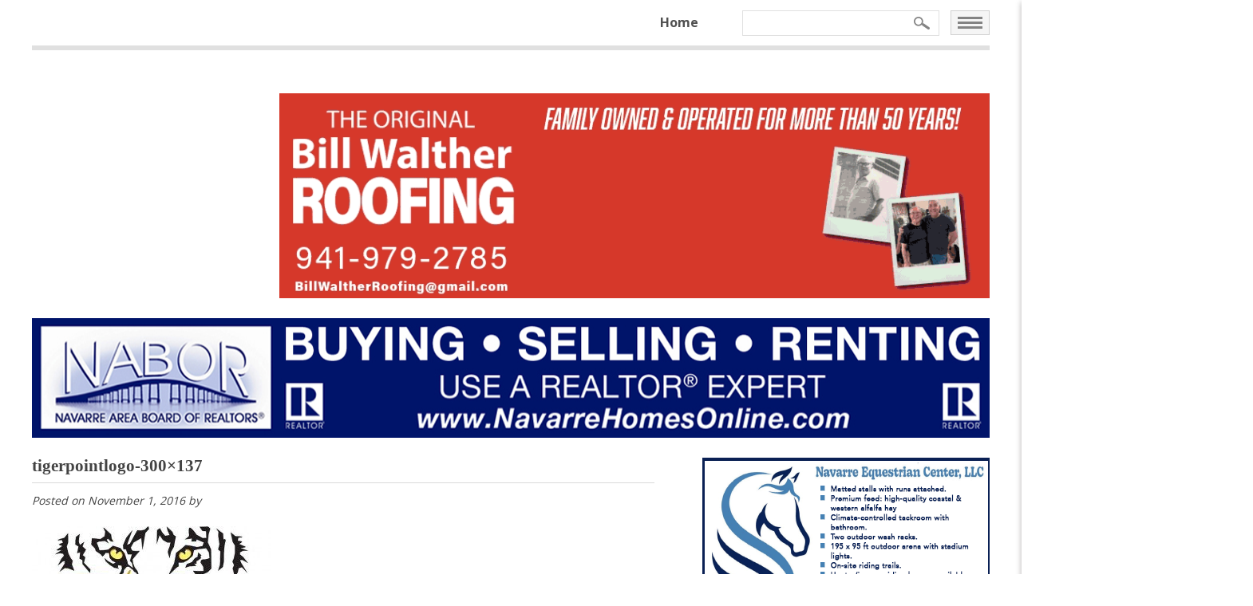

--- FILE ---
content_type: text/html; charset=UTF-8
request_url: https://ssrnews.com/contaminated-food-rodent-droppings-force-temporary-shut-down-of-tpgcs-sunset-grille/tigerpointlogo-300x137/
body_size: 15775
content:
<!DOCTYPE html>
<!--[if IE 7]>
<html class="ie ie7" lang="en-US">
<![endif]-->
<!--[if IE 8]>
<html class="ie ie8" lang="en-US">
<![endif]-->
<!--[if !(IE 7) | !(IE 8)  ]><!-->
<html lang="en-US">
<!--<![endif]-->
<head>
<meta charset="UTF-8" />
<meta name="viewport" content="width=device-width, initial-scale=1">
<meta http-equiv="X-UA-Compatible" content="IE=Edge"/>
<title>tigerpointlogo-300x137 - South Santa Rosa News</title>
<link rel="apple-touch-icon" sizes="57x57" href="https://ssrnews.com/favicons/apple-touch-icon-57x57.png">
<link rel="apple-touch-icon" sizes="60x60" href="https://ssrnews.com/favicons/apple-touch-icon-60x60.png">
<link rel="apple-touch-icon" sizes="72x72" href="https://ssrnews.com/favicons/apple-touch-icon-72x72.png">
<link rel="apple-touch-icon" sizes="76x76" href="https://ssrnews.com/favicons/apple-touch-icon-76x76.png">
<link rel="apple-touch-icon" sizes="114x114" href="https://ssrnews.com/favicons/apple-touch-icon-114x114.png">
<link rel="apple-touch-icon" sizes="120x120" href="https://ssrnews.com/favicons/apple-touch-icon-120x120.png">
<link rel="icon" type="image/png" href="https://ssrnews.com/favicons/favicon-32x32.png" sizes="32x32">
<link rel="icon" type="image/png" href="https://ssrnews.com/favicons/favicon-96x96.png" sizes="96x96">
<link rel="icon" type="image/png" href="https://ssrnews.com/favicons/favicon-16x16.png" sizes="16x16">
<link rel="manifest" href="https://ssrnews.com/favicons/manifest.json">
<link rel="shortcut icon" href="https://ssrnews.com/favicons/favicon.ico">
<meta name="msapplication-TileColor" content="#ededed">
<meta name="msapplication-config" content="https://ssrnews.com/favicons/browserconfig.xml">
<meta name="theme-color" content="#ffffff">
<link href='https://fonts.googleapis.com/css?family=Open+Sans:400,300,600,700,800' rel='stylesheet' type='text/css'>
<link href='https://fonts.googleapis.com/css?family=Open+Sans+Condensed:300,700' rel='stylesheet' type='text/css'>
<meta name='robots' content='index, follow, max-image-preview:large, max-snippet:-1, max-video-preview:-1' />

	<!-- This site is optimized with the Yoast SEO plugin v26.8 - https://yoast.com/product/yoast-seo-wordpress/ -->
	<link rel="canonical" href="https://ssrnews.com/contaminated-food-rodent-droppings-force-temporary-shut-down-of-tpgcs-sunset-grille/tigerpointlogo-300x137/" />
	<meta property="og:locale" content="en_US" />
	<meta property="og:type" content="article" />
	<meta property="og:title" content="tigerpointlogo-300x137 - South Santa Rosa News" />
	<meta property="og:url" content="https://ssrnews.com/contaminated-food-rodent-droppings-force-temporary-shut-down-of-tpgcs-sunset-grille/tigerpointlogo-300x137/" />
	<meta property="og:site_name" content="South Santa Rosa News" />
	<meta property="article:publisher" content="https://www.facebook.com/SouthSRNews/" />
	<meta property="og:image" content="https://ssrnews.com/contaminated-food-rodent-droppings-force-temporary-shut-down-of-tpgcs-sunset-grille/tigerpointlogo-300x137" />
	<meta property="og:image:width" content="300" />
	<meta property="og:image:height" content="137" />
	<meta property="og:image:type" content="image/jpeg" />
	<meta name="twitter:card" content="summary_large_image" />
	<script type="application/ld+json" class="yoast-schema-graph">{"@context":"https://schema.org","@graph":[{"@type":"WebPage","@id":"https://ssrnews.com/contaminated-food-rodent-droppings-force-temporary-shut-down-of-tpgcs-sunset-grille/tigerpointlogo-300x137/","url":"https://ssrnews.com/contaminated-food-rodent-droppings-force-temporary-shut-down-of-tpgcs-sunset-grille/tigerpointlogo-300x137/","name":"tigerpointlogo-300x137 - South Santa Rosa News","isPartOf":{"@id":"https://ssrnews.com/#website"},"primaryImageOfPage":{"@id":"https://ssrnews.com/contaminated-food-rodent-droppings-force-temporary-shut-down-of-tpgcs-sunset-grille/tigerpointlogo-300x137/#primaryimage"},"image":{"@id":"https://ssrnews.com/contaminated-food-rodent-droppings-force-temporary-shut-down-of-tpgcs-sunset-grille/tigerpointlogo-300x137/#primaryimage"},"thumbnailUrl":"https://ssrnews.com/wp-content/uploads/2016/11/tigerpointlogo-300x137.jpg","datePublished":"2016-11-01T20:13:53+00:00","breadcrumb":{"@id":"https://ssrnews.com/contaminated-food-rodent-droppings-force-temporary-shut-down-of-tpgcs-sunset-grille/tigerpointlogo-300x137/#breadcrumb"},"inLanguage":"en-US","potentialAction":[{"@type":"ReadAction","target":["https://ssrnews.com/contaminated-food-rodent-droppings-force-temporary-shut-down-of-tpgcs-sunset-grille/tigerpointlogo-300x137/"]}]},{"@type":"ImageObject","inLanguage":"en-US","@id":"https://ssrnews.com/contaminated-food-rodent-droppings-force-temporary-shut-down-of-tpgcs-sunset-grille/tigerpointlogo-300x137/#primaryimage","url":"https://ssrnews.com/wp-content/uploads/2016/11/tigerpointlogo-300x137.jpg","contentUrl":"https://ssrnews.com/wp-content/uploads/2016/11/tigerpointlogo-300x137.jpg"},{"@type":"BreadcrumbList","@id":"https://ssrnews.com/contaminated-food-rodent-droppings-force-temporary-shut-down-of-tpgcs-sunset-grille/tigerpointlogo-300x137/#breadcrumb","itemListElement":[{"@type":"ListItem","position":1,"name":"Home","item":"https://ssrnews.com/"},{"@type":"ListItem","position":2,"name":"Contaminated food, rodent droppings force temporary shut down of TPGC’s Sunset Grille","item":"https://ssrnews.com/contaminated-food-rodent-droppings-force-temporary-shut-down-of-tpgcs-sunset-grille/"},{"@type":"ListItem","position":3,"name":"tigerpointlogo-300&#215;137"}]},{"@type":"WebSite","@id":"https://ssrnews.com/#website","url":"https://ssrnews.com/","name":"South Santa Rosa News","description":"News for Navarre Beach, Holley-Navarre, Tiger Point, Midway and Gulf Breeze","publisher":{"@id":"https://ssrnews.com/#organization"},"potentialAction":[{"@type":"SearchAction","target":{"@type":"EntryPoint","urlTemplate":"https://ssrnews.com/?s={search_term_string}"},"query-input":{"@type":"PropertyValueSpecification","valueRequired":true,"valueName":"search_term_string"}}],"inLanguage":"en-US"},{"@type":"Organization","@id":"https://ssrnews.com/#organization","name":"South Santa Rosa News","url":"https://ssrnews.com/","logo":{"@type":"ImageObject","inLanguage":"en-US","@id":"https://ssrnews.com/#/schema/logo/image/","url":"https://ssrnews.com/wp-content/uploads/2017/06/South-Santa-Rosa-News-Logo.png","contentUrl":"https://ssrnews.com/wp-content/uploads/2017/06/South-Santa-Rosa-News-Logo.png","width":311,"height":316,"caption":"South Santa Rosa News"},"image":{"@id":"https://ssrnews.com/#/schema/logo/image/"},"sameAs":["https://www.facebook.com/SouthSRNews/"]}]}</script>
	<!-- / Yoast SEO plugin. -->


<link rel='dns-prefetch' href='//ajax.googleapis.com' />
<link rel='dns-prefetch' href='//www.googletagmanager.com' />
<link rel='dns-prefetch' href='//netdna.bootstrapcdn.com' />
<link rel="alternate" title="oEmbed (JSON)" type="application/json+oembed" href="https://ssrnews.com/wp-json/oembed/1.0/embed?url=https%3A%2F%2Fssrnews.com%2Fcontaminated-food-rodent-droppings-force-temporary-shut-down-of-tpgcs-sunset-grille%2Ftigerpointlogo-300x137%2F" />
<link rel="alternate" title="oEmbed (XML)" type="text/xml+oembed" href="https://ssrnews.com/wp-json/oembed/1.0/embed?url=https%3A%2F%2Fssrnews.com%2Fcontaminated-food-rodent-droppings-force-temporary-shut-down-of-tpgcs-sunset-grille%2Ftigerpointlogo-300x137%2F&#038;format=xml" />
<style id='wp-img-auto-sizes-contain-inline-css' type='text/css'>
img:is([sizes=auto i],[sizes^="auto," i]){contain-intrinsic-size:3000px 1500px}
/*# sourceURL=wp-img-auto-sizes-contain-inline-css */
</style>
<style id='wp-emoji-styles-inline-css' type='text/css'>

	img.wp-smiley, img.emoji {
		display: inline !important;
		border: none !important;
		box-shadow: none !important;
		height: 1em !important;
		width: 1em !important;
		margin: 0 0.07em !important;
		vertical-align: -0.1em !important;
		background: none !important;
		padding: 0 !important;
	}
/*# sourceURL=wp-emoji-styles-inline-css */
</style>
<style id='wp-block-library-inline-css' type='text/css'>
:root{--wp-block-synced-color:#7a00df;--wp-block-synced-color--rgb:122,0,223;--wp-bound-block-color:var(--wp-block-synced-color);--wp-editor-canvas-background:#ddd;--wp-admin-theme-color:#007cba;--wp-admin-theme-color--rgb:0,124,186;--wp-admin-theme-color-darker-10:#006ba1;--wp-admin-theme-color-darker-10--rgb:0,107,160.5;--wp-admin-theme-color-darker-20:#005a87;--wp-admin-theme-color-darker-20--rgb:0,90,135;--wp-admin-border-width-focus:2px}@media (min-resolution:192dpi){:root{--wp-admin-border-width-focus:1.5px}}.wp-element-button{cursor:pointer}:root .has-very-light-gray-background-color{background-color:#eee}:root .has-very-dark-gray-background-color{background-color:#313131}:root .has-very-light-gray-color{color:#eee}:root .has-very-dark-gray-color{color:#313131}:root .has-vivid-green-cyan-to-vivid-cyan-blue-gradient-background{background:linear-gradient(135deg,#00d084,#0693e3)}:root .has-purple-crush-gradient-background{background:linear-gradient(135deg,#34e2e4,#4721fb 50%,#ab1dfe)}:root .has-hazy-dawn-gradient-background{background:linear-gradient(135deg,#faaca8,#dad0ec)}:root .has-subdued-olive-gradient-background{background:linear-gradient(135deg,#fafae1,#67a671)}:root .has-atomic-cream-gradient-background{background:linear-gradient(135deg,#fdd79a,#004a59)}:root .has-nightshade-gradient-background{background:linear-gradient(135deg,#330968,#31cdcf)}:root .has-midnight-gradient-background{background:linear-gradient(135deg,#020381,#2874fc)}:root{--wp--preset--font-size--normal:16px;--wp--preset--font-size--huge:42px}.has-regular-font-size{font-size:1em}.has-larger-font-size{font-size:2.625em}.has-normal-font-size{font-size:var(--wp--preset--font-size--normal)}.has-huge-font-size{font-size:var(--wp--preset--font-size--huge)}.has-text-align-center{text-align:center}.has-text-align-left{text-align:left}.has-text-align-right{text-align:right}.has-fit-text{white-space:nowrap!important}#end-resizable-editor-section{display:none}.aligncenter{clear:both}.items-justified-left{justify-content:flex-start}.items-justified-center{justify-content:center}.items-justified-right{justify-content:flex-end}.items-justified-space-between{justify-content:space-between}.screen-reader-text{border:0;clip-path:inset(50%);height:1px;margin:-1px;overflow:hidden;padding:0;position:absolute;width:1px;word-wrap:normal!important}.screen-reader-text:focus{background-color:#ddd;clip-path:none;color:#444;display:block;font-size:1em;height:auto;left:5px;line-height:normal;padding:15px 23px 14px;text-decoration:none;top:5px;width:auto;z-index:100000}html :where(.has-border-color){border-style:solid}html :where([style*=border-top-color]){border-top-style:solid}html :where([style*=border-right-color]){border-right-style:solid}html :where([style*=border-bottom-color]){border-bottom-style:solid}html :where([style*=border-left-color]){border-left-style:solid}html :where([style*=border-width]){border-style:solid}html :where([style*=border-top-width]){border-top-style:solid}html :where([style*=border-right-width]){border-right-style:solid}html :where([style*=border-bottom-width]){border-bottom-style:solid}html :where([style*=border-left-width]){border-left-style:solid}html :where(img[class*=wp-image-]){height:auto;max-width:100%}:where(figure){margin:0 0 1em}html :where(.is-position-sticky){--wp-admin--admin-bar--position-offset:var(--wp-admin--admin-bar--height,0px)}@media screen and (max-width:600px){html :where(.is-position-sticky){--wp-admin--admin-bar--position-offset:0px}}

/*# sourceURL=wp-block-library-inline-css */
</style><style id='global-styles-inline-css' type='text/css'>
:root{--wp--preset--aspect-ratio--square: 1;--wp--preset--aspect-ratio--4-3: 4/3;--wp--preset--aspect-ratio--3-4: 3/4;--wp--preset--aspect-ratio--3-2: 3/2;--wp--preset--aspect-ratio--2-3: 2/3;--wp--preset--aspect-ratio--16-9: 16/9;--wp--preset--aspect-ratio--9-16: 9/16;--wp--preset--color--black: #000000;--wp--preset--color--cyan-bluish-gray: #abb8c3;--wp--preset--color--white: #ffffff;--wp--preset--color--pale-pink: #f78da7;--wp--preset--color--vivid-red: #cf2e2e;--wp--preset--color--luminous-vivid-orange: #ff6900;--wp--preset--color--luminous-vivid-amber: #fcb900;--wp--preset--color--light-green-cyan: #7bdcb5;--wp--preset--color--vivid-green-cyan: #00d084;--wp--preset--color--pale-cyan-blue: #8ed1fc;--wp--preset--color--vivid-cyan-blue: #0693e3;--wp--preset--color--vivid-purple: #9b51e0;--wp--preset--gradient--vivid-cyan-blue-to-vivid-purple: linear-gradient(135deg,rgb(6,147,227) 0%,rgb(155,81,224) 100%);--wp--preset--gradient--light-green-cyan-to-vivid-green-cyan: linear-gradient(135deg,rgb(122,220,180) 0%,rgb(0,208,130) 100%);--wp--preset--gradient--luminous-vivid-amber-to-luminous-vivid-orange: linear-gradient(135deg,rgb(252,185,0) 0%,rgb(255,105,0) 100%);--wp--preset--gradient--luminous-vivid-orange-to-vivid-red: linear-gradient(135deg,rgb(255,105,0) 0%,rgb(207,46,46) 100%);--wp--preset--gradient--very-light-gray-to-cyan-bluish-gray: linear-gradient(135deg,rgb(238,238,238) 0%,rgb(169,184,195) 100%);--wp--preset--gradient--cool-to-warm-spectrum: linear-gradient(135deg,rgb(74,234,220) 0%,rgb(151,120,209) 20%,rgb(207,42,186) 40%,rgb(238,44,130) 60%,rgb(251,105,98) 80%,rgb(254,248,76) 100%);--wp--preset--gradient--blush-light-purple: linear-gradient(135deg,rgb(255,206,236) 0%,rgb(152,150,240) 100%);--wp--preset--gradient--blush-bordeaux: linear-gradient(135deg,rgb(254,205,165) 0%,rgb(254,45,45) 50%,rgb(107,0,62) 100%);--wp--preset--gradient--luminous-dusk: linear-gradient(135deg,rgb(255,203,112) 0%,rgb(199,81,192) 50%,rgb(65,88,208) 100%);--wp--preset--gradient--pale-ocean: linear-gradient(135deg,rgb(255,245,203) 0%,rgb(182,227,212) 50%,rgb(51,167,181) 100%);--wp--preset--gradient--electric-grass: linear-gradient(135deg,rgb(202,248,128) 0%,rgb(113,206,126) 100%);--wp--preset--gradient--midnight: linear-gradient(135deg,rgb(2,3,129) 0%,rgb(40,116,252) 100%);--wp--preset--font-size--small: 13px;--wp--preset--font-size--medium: 20px;--wp--preset--font-size--large: 36px;--wp--preset--font-size--x-large: 42px;--wp--preset--spacing--20: 0.44rem;--wp--preset--spacing--30: 0.67rem;--wp--preset--spacing--40: 1rem;--wp--preset--spacing--50: 1.5rem;--wp--preset--spacing--60: 2.25rem;--wp--preset--spacing--70: 3.38rem;--wp--preset--spacing--80: 5.06rem;--wp--preset--shadow--natural: 6px 6px 9px rgba(0, 0, 0, 0.2);--wp--preset--shadow--deep: 12px 12px 50px rgba(0, 0, 0, 0.4);--wp--preset--shadow--sharp: 6px 6px 0px rgba(0, 0, 0, 0.2);--wp--preset--shadow--outlined: 6px 6px 0px -3px rgb(255, 255, 255), 6px 6px rgb(0, 0, 0);--wp--preset--shadow--crisp: 6px 6px 0px rgb(0, 0, 0);}:where(.is-layout-flex){gap: 0.5em;}:where(.is-layout-grid){gap: 0.5em;}body .is-layout-flex{display: flex;}.is-layout-flex{flex-wrap: wrap;align-items: center;}.is-layout-flex > :is(*, div){margin: 0;}body .is-layout-grid{display: grid;}.is-layout-grid > :is(*, div){margin: 0;}:where(.wp-block-columns.is-layout-flex){gap: 2em;}:where(.wp-block-columns.is-layout-grid){gap: 2em;}:where(.wp-block-post-template.is-layout-flex){gap: 1.25em;}:where(.wp-block-post-template.is-layout-grid){gap: 1.25em;}.has-black-color{color: var(--wp--preset--color--black) !important;}.has-cyan-bluish-gray-color{color: var(--wp--preset--color--cyan-bluish-gray) !important;}.has-white-color{color: var(--wp--preset--color--white) !important;}.has-pale-pink-color{color: var(--wp--preset--color--pale-pink) !important;}.has-vivid-red-color{color: var(--wp--preset--color--vivid-red) !important;}.has-luminous-vivid-orange-color{color: var(--wp--preset--color--luminous-vivid-orange) !important;}.has-luminous-vivid-amber-color{color: var(--wp--preset--color--luminous-vivid-amber) !important;}.has-light-green-cyan-color{color: var(--wp--preset--color--light-green-cyan) !important;}.has-vivid-green-cyan-color{color: var(--wp--preset--color--vivid-green-cyan) !important;}.has-pale-cyan-blue-color{color: var(--wp--preset--color--pale-cyan-blue) !important;}.has-vivid-cyan-blue-color{color: var(--wp--preset--color--vivid-cyan-blue) !important;}.has-vivid-purple-color{color: var(--wp--preset--color--vivid-purple) !important;}.has-black-background-color{background-color: var(--wp--preset--color--black) !important;}.has-cyan-bluish-gray-background-color{background-color: var(--wp--preset--color--cyan-bluish-gray) !important;}.has-white-background-color{background-color: var(--wp--preset--color--white) !important;}.has-pale-pink-background-color{background-color: var(--wp--preset--color--pale-pink) !important;}.has-vivid-red-background-color{background-color: var(--wp--preset--color--vivid-red) !important;}.has-luminous-vivid-orange-background-color{background-color: var(--wp--preset--color--luminous-vivid-orange) !important;}.has-luminous-vivid-amber-background-color{background-color: var(--wp--preset--color--luminous-vivid-amber) !important;}.has-light-green-cyan-background-color{background-color: var(--wp--preset--color--light-green-cyan) !important;}.has-vivid-green-cyan-background-color{background-color: var(--wp--preset--color--vivid-green-cyan) !important;}.has-pale-cyan-blue-background-color{background-color: var(--wp--preset--color--pale-cyan-blue) !important;}.has-vivid-cyan-blue-background-color{background-color: var(--wp--preset--color--vivid-cyan-blue) !important;}.has-vivid-purple-background-color{background-color: var(--wp--preset--color--vivid-purple) !important;}.has-black-border-color{border-color: var(--wp--preset--color--black) !important;}.has-cyan-bluish-gray-border-color{border-color: var(--wp--preset--color--cyan-bluish-gray) !important;}.has-white-border-color{border-color: var(--wp--preset--color--white) !important;}.has-pale-pink-border-color{border-color: var(--wp--preset--color--pale-pink) !important;}.has-vivid-red-border-color{border-color: var(--wp--preset--color--vivid-red) !important;}.has-luminous-vivid-orange-border-color{border-color: var(--wp--preset--color--luminous-vivid-orange) !important;}.has-luminous-vivid-amber-border-color{border-color: var(--wp--preset--color--luminous-vivid-amber) !important;}.has-light-green-cyan-border-color{border-color: var(--wp--preset--color--light-green-cyan) !important;}.has-vivid-green-cyan-border-color{border-color: var(--wp--preset--color--vivid-green-cyan) !important;}.has-pale-cyan-blue-border-color{border-color: var(--wp--preset--color--pale-cyan-blue) !important;}.has-vivid-cyan-blue-border-color{border-color: var(--wp--preset--color--vivid-cyan-blue) !important;}.has-vivid-purple-border-color{border-color: var(--wp--preset--color--vivid-purple) !important;}.has-vivid-cyan-blue-to-vivid-purple-gradient-background{background: var(--wp--preset--gradient--vivid-cyan-blue-to-vivid-purple) !important;}.has-light-green-cyan-to-vivid-green-cyan-gradient-background{background: var(--wp--preset--gradient--light-green-cyan-to-vivid-green-cyan) !important;}.has-luminous-vivid-amber-to-luminous-vivid-orange-gradient-background{background: var(--wp--preset--gradient--luminous-vivid-amber-to-luminous-vivid-orange) !important;}.has-luminous-vivid-orange-to-vivid-red-gradient-background{background: var(--wp--preset--gradient--luminous-vivid-orange-to-vivid-red) !important;}.has-very-light-gray-to-cyan-bluish-gray-gradient-background{background: var(--wp--preset--gradient--very-light-gray-to-cyan-bluish-gray) !important;}.has-cool-to-warm-spectrum-gradient-background{background: var(--wp--preset--gradient--cool-to-warm-spectrum) !important;}.has-blush-light-purple-gradient-background{background: var(--wp--preset--gradient--blush-light-purple) !important;}.has-blush-bordeaux-gradient-background{background: var(--wp--preset--gradient--blush-bordeaux) !important;}.has-luminous-dusk-gradient-background{background: var(--wp--preset--gradient--luminous-dusk) !important;}.has-pale-ocean-gradient-background{background: var(--wp--preset--gradient--pale-ocean) !important;}.has-electric-grass-gradient-background{background: var(--wp--preset--gradient--electric-grass) !important;}.has-midnight-gradient-background{background: var(--wp--preset--gradient--midnight) !important;}.has-small-font-size{font-size: var(--wp--preset--font-size--small) !important;}.has-medium-font-size{font-size: var(--wp--preset--font-size--medium) !important;}.has-large-font-size{font-size: var(--wp--preset--font-size--large) !important;}.has-x-large-font-size{font-size: var(--wp--preset--font-size--x-large) !important;}
/*# sourceURL=global-styles-inline-css */
</style>

<style id='classic-theme-styles-inline-css' type='text/css'>
/*! This file is auto-generated */
.wp-block-button__link{color:#fff;background-color:#32373c;border-radius:9999px;box-shadow:none;text-decoration:none;padding:calc(.667em + 2px) calc(1.333em + 2px);font-size:1.125em}.wp-block-file__button{background:#32373c;color:#fff;text-decoration:none}
/*# sourceURL=/wp-includes/css/classic-themes.min.css */
</style>
<link rel='stylesheet' id='slicknavcss-css' href='https://ssrnews.com/wp-content/plugins/slicknav-mobile-menu/css/slicknav.min.css?ver=1.0.11' type='text/css' media='all' />
<style id='slicknavcss-inline-css' type='text/css'>


        .mobile-menu {
                display: none;
        }

        .slicknav_menu {
                background: #ffffff;
        }

        .slicknav-flex{
               display: -webkit-box;
               display: -ms-flexbox;
               display: flex;
               justify-content:left;
        }

        .slicknav_btn {
                background-color:#434343;
        }

        a.slicknav_open {
                background-color:#666666;
        }

        .slicknav_nav .slicknav_arrow {
                float:right;
        }

        .slicknav_menu .slicknav_menutxt {
                color: #fff;
                text-shadow: none;
                font-size: 16px;
                font-weight: bold;
        }

        .slicknav_menu .slicknav_icon-bar {
                background-color: #fff;
                box-shadow: none;
        }

        .slicknav_nav li a {
                color: #000000;
                text-transform: none;
                font-size: 16px;
                padding: 5px 10px;
        }

        .slicknav_nav a:hover,
        .slicknav_nav .slicknav_row:hover {
                background: ;
        }

        .slicknav_nav .menu-item a:hover,
        .slicknav_nav a span:hover {
                color: #dd3333;
        }

        .slicknav_nav input[type='submit']{
                background: #ffffff;
                color: ;
        }

        .slicknav-logo-text a{
                color: ;
        }


        @media screen and (min-width: 767px) {
                .slicknav_menu {
                        display: none;
                }

                .mobile-menu {
                        display: block;
                }
        }
        
         .slicknav_menu {
                position: fixed;
                width: 100%;
                left: 0;
                top: 0;
                z-index: 99999;
        }

        html {
               padding-top: 45px;
        }

        @media screen and (min-width:767px) {

                 html {
                        padding-top: 0;
                 }
        }

         
/*# sourceURL=slicknavcss-inline-css */
</style>
<link data-minify="1" rel='stylesheet' id='dashicons-css' href='https://ssrnews.com/wp-content/cache/min/1/wp-includes/css/dashicons.min.css?ver=1755028664' type='text/css' media='all' />
<link rel='stylesheet' id='fancybox-css' href='https://ssrnews.com/wp-content/plugins/easy-fancybox/fancybox/1.5.4/jquery.fancybox.min.css?ver=f745879083f6b188cf3a432c19f9540e' type='text/css' media='screen' />
<style id='fancybox-inline-css' type='text/css'>
#fancybox-outer{background:#ffffff}#fancybox-content{background:#ffffff;border-color:#ffffff;color:#000000;}#fancybox-title,#fancybox-title-float-main{color:#fff}
/*# sourceURL=fancybox-inline-css */
</style>
<link data-minify="1" rel='stylesheet' id='fontawesome-css' href='https://ssrnews.com/wp-content/cache/min/1/font-awesome/3.2.1/css/font-awesome.min.css?ver=1755028664' type='text/css' media='all' />
<link data-minify="1" rel='stylesheet' id='main-style-css' href='https://ssrnews.com/wp-content/cache/background-css/1/ssrnews.com/wp-content/cache/min/1/wp-content/themes/ssrnews/style.css?ver=1755028664&wpr_t=1769143407' type='text/css' media='all' />
		<style>
			/* Accessible for screen readers but hidden from view */
			.fa-hidden { position:absolute; left:-10000px; top:auto; width:1px; height:1px; overflow:hidden; }
			.rtl .fa-hidden { left:10000px; }
			.fa-showtext { margin-right: 5px; }
		</style>
		<script type="text/javascript" src="https://ajax.googleapis.com/ajax/libs/jquery/1.10.2/jquery.min.js" id="jquery-js"></script>
<script type="text/javascript" src="https://ssrnews.com/wp-content/plugins/slicknav-mobile-menu/js/jquery.slicknav.min.js?ver=1.0.11" id="slicknavjs-js"></script>
<script type="text/javascript" id="slicknav-init-js-extra">
/* <![CDATA[ */
var slickNavVars = {"ng_slicknav":{"ng_slicknav_menu":".mobile-menu","ng_slicknav_position":"body","ng_slicknav_parent_links":true,"ng_slicknav_close_click":false,"ng_slicknav_child_links":false,"ng_slicknav_speed":400,"ng_slicknav_label":"MENU","ng_slicknav_fixhead":true,"ng_slicknav_hidedesktop":"","ng_slicknav_brand":"","ng_slicknav_brand_text":"","ng_slicknav_search":true,"ng_slicknav_search_text":"","ng_slicksearch":"https://ssrnews.com/","ng_slicknav_closedsymbol":"\u25ba","ng_slicknav_openedsymbol":"\u25bc","ng_slicknav_alt":"","ng_slicknav_accordion":false,"ng_slicknav_animation_library":""}};
//# sourceURL=slicknav-init-js-extra
/* ]]> */
</script>
<script type="text/javascript" src="https://ssrnews.com/wp-content/plugins/slicknav-mobile-menu/js/slick-init.js?ver=1.9.1" id="slicknav-init-js"></script>

<!-- Google tag (gtag.js) snippet added by Site Kit -->
<!-- Google Analytics snippet added by Site Kit -->
<script type="text/javascript" src="https://www.googletagmanager.com/gtag/js?id=G-S1P7WQNQ36" id="google_gtagjs-js" async></script>
<script type="text/javascript" id="google_gtagjs-js-after">
/* <![CDATA[ */
window.dataLayer = window.dataLayer || [];function gtag(){dataLayer.push(arguments);}
gtag("set","linker",{"domains":["ssrnews.com"]});
gtag("js", new Date());
gtag("set", "developer_id.dZTNiMT", true);
gtag("config", "G-S1P7WQNQ36");
//# sourceURL=google_gtagjs-js-after
/* ]]> */
</script>
<script type="text/javascript" src="https://ssrnews.com/wp-content/themes/ssrnews/js/js.js?ver=1.0.0" id="site-js-js"></script>
<script type="text/javascript" src="https://ssrnews.com/wp-content/themes/ssrnews/js/respond.src.js?ver=1.0.0" id="respond-js-js"></script>
<link rel="https://api.w.org/" href="https://ssrnews.com/wp-json/" /><link rel="alternate" title="JSON" type="application/json" href="https://ssrnews.com/wp-json/wp/v2/media/3393" /><link rel='shortlink' href='https://ssrnews.com/?p=3393' />
<meta name="generator" content="Site Kit by Google 1.170.0" /><noscript><style id="rocket-lazyload-nojs-css">.rll-youtube-player, [data-lazy-src]{display:none !important;}</style></noscript><!--[if lt IE 9]>
<script src="https://ssrnews.com/wp-content/themes/ssrnews/js/html5.js" type="text/javascript"></script>
<![endif]-->
<script type="text/javascript" src="https://ssrnews.com/wp-content/themes/ssrnews/js/jquery.simpleWeather.min.js"></script>
<link data-minify="1" rel='stylesheet' id='slideshow-jquery-image-gallery-stylesheet_functional-css' href='https://ssrnews.com/wp-content/cache/min/1/wp-content/plugins/slideshow-jquery-image-gallery-ogre/style/SlideshowPlugin/functional.css?ver=1755028664' type='text/css' media='all' />
<link data-minify="1" rel='stylesheet' id='slideshow-jquery-image-gallery-stylesheet_style-light-css' href='https://ssrnews.com/wp-content/cache/background-css/1/ssrnews.com/wp-content/cache/min/1/wp-content/plugins/slideshow-jquery-image-gallery-ogre/css/style-light.css?ver=1755028664&wpr_t=1769143407' type='text/css' media='all' />
<style id="wpr-lazyload-bg-container"></style><style id="wpr-lazyload-bg-exclusion"></style>
<noscript>
<style id="wpr-lazyload-bg-nostyle">.break a{--wpr-bg-948153e6-69ed-48d9-bd79-d265a2fa862b: url('https://ssrnews.com/wp-content/themes/ssrnews/images/breaking-hover.png');}.break a:hover{--wpr-bg-7f3363fd-582d-4f66-8702-76325b616173: url('https://ssrnews.com/wp-content/themes/ssrnews/images/breaking.png');}.opinion a{--wpr-bg-44186b88-3585-4fc4-b1df-2805c9a6e57e: url('https://ssrnews.com/wp-content/themes/ssrnews/images/opinion.png');}.opinion a:hover{--wpr-bg-52ba22a7-f040-4ae3-ab2e-7462892180e9: url('https://ssrnews.com/wp-content/themes/ssrnews/images/opinion-hover.png');}.crime a{--wpr-bg-0b0c4767-eea1-4bf5-bc9a-333ba68e682a: url('https://ssrnews.com/wp-content/themes/ssrnews/images/crime.png');}.crime a:hover{--wpr-bg-19471fc6-1226-4e90-8956-1b21f47b226b: url('https://ssrnews.com/wp-content/themes/ssrnews/images/crime-hover.png');}.community a{--wpr-bg-aff8fe8f-9231-4ebe-a74e-df7ae36193f6: url('https://ssrnews.com/wp-content/themes/ssrnews/images/community.png');}.community a:hover{--wpr-bg-99683cb1-10db-44b1-b975-298f66e2d81d: url('https://ssrnews.com/wp-content/themes/ssrnews/images/community-hover.png');}.schools a{--wpr-bg-8b68f25f-75b6-463a-89f3-5fbea45c71ec: url('https://ssrnews.com/wp-content/themes/ssrnews/images/schools.png');}.schools a:hover{--wpr-bg-a94966ec-8910-44bb-a575-a7fe0ed32c2d: url('https://ssrnews.com/wp-content/themes/ssrnews/images/schools-hover.png');}.sports a{--wpr-bg-a9cf13e0-ae12-4ed0-b26a-0aefe8abd355: url('https://ssrnews.com/wp-content/themes/ssrnews/images/sports.png');}.sports a:hover{--wpr-bg-513a8813-a3e0-4d27-a561-d9f024c61fc4: url('https://ssrnews.com/wp-content/themes/ssrnews/images/sports-hover.png');}button.alm-load-more-btn.loading:before{--wpr-bg-bcbecf1d-96e9-4371-8523-230f006fb988: url('https://ssrnews.com/wp-content/plugins/ajax-load-more/core/img/ajax-loader.gif');}.upcoming-events .view-calendar{--wpr-bg-cc703969-96e3-48cd-bdd9-f0f2c1ab7e63: url('https://ssrnews.com/wp-content/themes/ssrnews/images/blue-banner.png');}.main .ssr-header{--wpr-bg-92288dce-2010-4ef8-8769-d1a501079e8b: url('https://ssrnews.com/wp-content/themes/ssrnews/images/ssrnews-header-ad.jpg');}.slideshow_container_style-light .slideshow_loading_icon{--wpr-bg-c3d6d81b-5ab3-4b88-83e5-ccee28281788: url('https://ssrnews.com/wp-content/plugins/slideshow-jquery-image-gallery-ogre/images/SlideshowPlugin/loading-icon-128x128.gif');}.slideshow_container_style-light .slideshow_play{--wpr-bg-4371d573-509c-4d64-8c8f-4b6434629335: url('https://ssrnews.com/wp-content/plugins/slideshow-jquery-image-gallery-ogre/images/SlideshowPlugin/light-controlpanel.png');}.slideshow_container_style-light .slideshow_pause{--wpr-bg-60de9352-1401-479d-bce4-39c0242dd4e2: url('https://ssrnews.com/wp-content/plugins/slideshow-jquery-image-gallery-ogre/images/SlideshowPlugin/light-controlpanel.png');}.slideshow_container_style-light .slideshow_button{--wpr-bg-7caa7e73-2ba6-4a85-a198-867348be739f: url('https://ssrnews.com/wp-content/plugins/slideshow-jquery-image-gallery-ogre/images/SlideshowPlugin/light-arrows.png');}.slideshow_container_style-light .slideshow_pagination ul li{--wpr-bg-47d84dda-5727-4975-ae53-7b1abc97c3b9: url('https://ssrnews.com/wp-content/plugins/slideshow-jquery-image-gallery-ogre/images/SlideshowPlugin/light-bullet.png');}</style>
</noscript>
<script type="application/javascript">const rocket_pairs = [{"selector":".break a","style":".break a{--wpr-bg-948153e6-69ed-48d9-bd79-d265a2fa862b: url('https:\/\/ssrnews.com\/wp-content\/themes\/ssrnews\/images\/breaking-hover.png');}","hash":"948153e6-69ed-48d9-bd79-d265a2fa862b","url":"https:\/\/ssrnews.com\/wp-content\/themes\/ssrnews\/images\/breaking-hover.png"},{"selector":".break a","style":".break a:hover{--wpr-bg-7f3363fd-582d-4f66-8702-76325b616173: url('https:\/\/ssrnews.com\/wp-content\/themes\/ssrnews\/images\/breaking.png');}","hash":"7f3363fd-582d-4f66-8702-76325b616173","url":"https:\/\/ssrnews.com\/wp-content\/themes\/ssrnews\/images\/breaking.png"},{"selector":".opinion a","style":".opinion a{--wpr-bg-44186b88-3585-4fc4-b1df-2805c9a6e57e: url('https:\/\/ssrnews.com\/wp-content\/themes\/ssrnews\/images\/opinion.png');}","hash":"44186b88-3585-4fc4-b1df-2805c9a6e57e","url":"https:\/\/ssrnews.com\/wp-content\/themes\/ssrnews\/images\/opinion.png"},{"selector":".opinion a","style":".opinion a:hover{--wpr-bg-52ba22a7-f040-4ae3-ab2e-7462892180e9: url('https:\/\/ssrnews.com\/wp-content\/themes\/ssrnews\/images\/opinion-hover.png');}","hash":"52ba22a7-f040-4ae3-ab2e-7462892180e9","url":"https:\/\/ssrnews.com\/wp-content\/themes\/ssrnews\/images\/opinion-hover.png"},{"selector":".crime a","style":".crime a{--wpr-bg-0b0c4767-eea1-4bf5-bc9a-333ba68e682a: url('https:\/\/ssrnews.com\/wp-content\/themes\/ssrnews\/images\/crime.png');}","hash":"0b0c4767-eea1-4bf5-bc9a-333ba68e682a","url":"https:\/\/ssrnews.com\/wp-content\/themes\/ssrnews\/images\/crime.png"},{"selector":".crime a","style":".crime a:hover{--wpr-bg-19471fc6-1226-4e90-8956-1b21f47b226b: url('https:\/\/ssrnews.com\/wp-content\/themes\/ssrnews\/images\/crime-hover.png');}","hash":"19471fc6-1226-4e90-8956-1b21f47b226b","url":"https:\/\/ssrnews.com\/wp-content\/themes\/ssrnews\/images\/crime-hover.png"},{"selector":".community a","style":".community a{--wpr-bg-aff8fe8f-9231-4ebe-a74e-df7ae36193f6: url('https:\/\/ssrnews.com\/wp-content\/themes\/ssrnews\/images\/community.png');}","hash":"aff8fe8f-9231-4ebe-a74e-df7ae36193f6","url":"https:\/\/ssrnews.com\/wp-content\/themes\/ssrnews\/images\/community.png"},{"selector":".community a","style":".community a:hover{--wpr-bg-99683cb1-10db-44b1-b975-298f66e2d81d: url('https:\/\/ssrnews.com\/wp-content\/themes\/ssrnews\/images\/community-hover.png');}","hash":"99683cb1-10db-44b1-b975-298f66e2d81d","url":"https:\/\/ssrnews.com\/wp-content\/themes\/ssrnews\/images\/community-hover.png"},{"selector":".schools a","style":".schools a{--wpr-bg-8b68f25f-75b6-463a-89f3-5fbea45c71ec: url('https:\/\/ssrnews.com\/wp-content\/themes\/ssrnews\/images\/schools.png');}","hash":"8b68f25f-75b6-463a-89f3-5fbea45c71ec","url":"https:\/\/ssrnews.com\/wp-content\/themes\/ssrnews\/images\/schools.png"},{"selector":".schools a","style":".schools a:hover{--wpr-bg-a94966ec-8910-44bb-a575-a7fe0ed32c2d: url('https:\/\/ssrnews.com\/wp-content\/themes\/ssrnews\/images\/schools-hover.png');}","hash":"a94966ec-8910-44bb-a575-a7fe0ed32c2d","url":"https:\/\/ssrnews.com\/wp-content\/themes\/ssrnews\/images\/schools-hover.png"},{"selector":".sports a","style":".sports a{--wpr-bg-a9cf13e0-ae12-4ed0-b26a-0aefe8abd355: url('https:\/\/ssrnews.com\/wp-content\/themes\/ssrnews\/images\/sports.png');}","hash":"a9cf13e0-ae12-4ed0-b26a-0aefe8abd355","url":"https:\/\/ssrnews.com\/wp-content\/themes\/ssrnews\/images\/sports.png"},{"selector":".sports a","style":".sports a:hover{--wpr-bg-513a8813-a3e0-4d27-a561-d9f024c61fc4: url('https:\/\/ssrnews.com\/wp-content\/themes\/ssrnews\/images\/sports-hover.png');}","hash":"513a8813-a3e0-4d27-a561-d9f024c61fc4","url":"https:\/\/ssrnews.com\/wp-content\/themes\/ssrnews\/images\/sports-hover.png"},{"selector":"button.alm-load-more-btn.loading","style":"button.alm-load-more-btn.loading:before{--wpr-bg-bcbecf1d-96e9-4371-8523-230f006fb988: url('https:\/\/ssrnews.com\/wp-content\/plugins\/ajax-load-more\/core\/img\/ajax-loader.gif');}","hash":"bcbecf1d-96e9-4371-8523-230f006fb988","url":"https:\/\/ssrnews.com\/wp-content\/plugins\/ajax-load-more\/core\/img\/ajax-loader.gif"},{"selector":".upcoming-events .view-calendar","style":".upcoming-events .view-calendar{--wpr-bg-cc703969-96e3-48cd-bdd9-f0f2c1ab7e63: url('https:\/\/ssrnews.com\/wp-content\/themes\/ssrnews\/images\/blue-banner.png');}","hash":"cc703969-96e3-48cd-bdd9-f0f2c1ab7e63","url":"https:\/\/ssrnews.com\/wp-content\/themes\/ssrnews\/images\/blue-banner.png"},{"selector":".main .ssr-header","style":".main .ssr-header{--wpr-bg-92288dce-2010-4ef8-8769-d1a501079e8b: url('https:\/\/ssrnews.com\/wp-content\/themes\/ssrnews\/images\/ssrnews-header-ad.jpg');}","hash":"92288dce-2010-4ef8-8769-d1a501079e8b","url":"https:\/\/ssrnews.com\/wp-content\/themes\/ssrnews\/images\/ssrnews-header-ad.jpg"},{"selector":".slideshow_container_style-light .slideshow_loading_icon","style":".slideshow_container_style-light .slideshow_loading_icon{--wpr-bg-c3d6d81b-5ab3-4b88-83e5-ccee28281788: url('https:\/\/ssrnews.com\/wp-content\/plugins\/slideshow-jquery-image-gallery-ogre\/images\/SlideshowPlugin\/loading-icon-128x128.gif');}","hash":"c3d6d81b-5ab3-4b88-83e5-ccee28281788","url":"https:\/\/ssrnews.com\/wp-content\/plugins\/slideshow-jquery-image-gallery-ogre\/images\/SlideshowPlugin\/loading-icon-128x128.gif"},{"selector":".slideshow_container_style-light .slideshow_play","style":".slideshow_container_style-light .slideshow_play{--wpr-bg-4371d573-509c-4d64-8c8f-4b6434629335: url('https:\/\/ssrnews.com\/wp-content\/plugins\/slideshow-jquery-image-gallery-ogre\/images\/SlideshowPlugin\/light-controlpanel.png');}","hash":"4371d573-509c-4d64-8c8f-4b6434629335","url":"https:\/\/ssrnews.com\/wp-content\/plugins\/slideshow-jquery-image-gallery-ogre\/images\/SlideshowPlugin\/light-controlpanel.png"},{"selector":".slideshow_container_style-light .slideshow_pause","style":".slideshow_container_style-light .slideshow_pause{--wpr-bg-60de9352-1401-479d-bce4-39c0242dd4e2: url('https:\/\/ssrnews.com\/wp-content\/plugins\/slideshow-jquery-image-gallery-ogre\/images\/SlideshowPlugin\/light-controlpanel.png');}","hash":"60de9352-1401-479d-bce4-39c0242dd4e2","url":"https:\/\/ssrnews.com\/wp-content\/plugins\/slideshow-jquery-image-gallery-ogre\/images\/SlideshowPlugin\/light-controlpanel.png"},{"selector":".slideshow_container_style-light .slideshow_button","style":".slideshow_container_style-light .slideshow_button{--wpr-bg-7caa7e73-2ba6-4a85-a198-867348be739f: url('https:\/\/ssrnews.com\/wp-content\/plugins\/slideshow-jquery-image-gallery-ogre\/images\/SlideshowPlugin\/light-arrows.png');}","hash":"7caa7e73-2ba6-4a85-a198-867348be739f","url":"https:\/\/ssrnews.com\/wp-content\/plugins\/slideshow-jquery-image-gallery-ogre\/images\/SlideshowPlugin\/light-arrows.png"},{"selector":".slideshow_container_style-light .slideshow_pagination ul li","style":".slideshow_container_style-light .slideshow_pagination ul li{--wpr-bg-47d84dda-5727-4975-ae53-7b1abc97c3b9: url('https:\/\/ssrnews.com\/wp-content\/plugins\/slideshow-jquery-image-gallery-ogre\/images\/SlideshowPlugin\/light-bullet.png');}","hash":"47d84dda-5727-4975-ae53-7b1abc97c3b9","url":"https:\/\/ssrnews.com\/wp-content\/plugins\/slideshow-jquery-image-gallery-ogre\/images\/SlideshowPlugin\/light-bullet.png"}]; const rocket_excluded_pairs = [];</script><meta name="generator" content="WP Rocket 3.20.3" data-wpr-features="wpr_lazyload_css_bg_img wpr_lazyload_images wpr_image_dimensions wpr_minify_css wpr_desktop" /></head>
<body data-rsssl=1 class="attachment wp-singular attachment-template-default single single-attachment postid-3393 attachmentid-3393 attachment-jpeg wp-theme-ssrnews">
	<div data-rocket-location-hash="93b9c55a76db46220508acbe442d05f2" class="container"><!-- start container -->
			<div data-rocket-location-hash="5ba051d6a45389b8cac6d0035c424b55" class="main-menu">
				<div data-rocket-location-hash="44b15fe8cfa7fb62565823ceb7533746" class="menu-header cf">
					<div class="close"><a href="#" title="Close Menu">X</a></div>
				</div>
				<h2 class="section-hd">SECTIONS</h2>
				<nav role="navigation" class="main-navigation cf" id="site-navigation">
					<div class="menu-main-menu-container"><ul id="menu-main-menu" class="nav-menu"><li id="menu-item-26" class="line-above menu-item menu-item-type-post_type menu-item-object-page menu-item-home menu-item-26"><a href="https://ssrnews.com/">Home</a></li>
<li id="menu-item-35" class="menu-item menu-item-type-post_type menu-item-object-page menu-item-35"><a href="https://ssrnews.com/advertise/">Advertise</a></li>
<li id="menu-item-34" class="menu-item menu-item-type-post_type menu-item-object-page menu-item-34"><a href="https://ssrnews.com/contact-us/">Contact Us</a></li>
</ul></div>				</nav>
			</div>

		<header data-rocket-location-hash="29fc5e7dd79dffb0d91c4fe1d1263e99" class="header cf">
			<div data-rocket-location-hash="f9af543eec742fb607514a8d62a36410" class="top-menu cf">
				<div class="wrap">
					<div class="menu-top-menu-container"><ul id="menu-top-menu" class="menu"><li id="menu-item-46" class="menu-item menu-item-type-post_type menu-item-object-page menu-item-home menu-item-46"><a href="https://ssrnews.com/">Home</a></li>
</ul></div>                    <div id="weather"></div>
                   	<div class="search-form">
	<form action="/" method="get">
		<fieldset>
			<input type="text" name="s" id="search" class="search-field" value="" />
			<input type="image" alt="Search"  class="search-img" src="https://ssrnews.com/wp-content/themes/ssrnews/images/icon-search.png" />
		</fieldset>
	</form>
</div>                   	<div class="menu-toggle">
						<img width="49" height="31" src="data:image/svg+xml,%3Csvg%20xmlns='http://www.w3.org/2000/svg'%20viewBox='0%200%2049%2031'%3E%3C/svg%3E" data-lazy-src="https://ssrnews.com/wp-content/themes/ssrnews/images/menu-icon.png"><noscript><img width="49" height="31" src="https://ssrnews.com/wp-content/themes/ssrnews/images/menu-icon.png"></noscript>
					</div>
				</div>
			<div class="mobile-menu"><div class="menu-main-menu-container"><ul id="menu-main-menu-1" class="nav-menu"><li class="line-above menu-item menu-item-type-post_type menu-item-object-page menu-item-home menu-item-26"><a href="https://ssrnews.com/">Home</a></li>
<li class="menu-item menu-item-type-post_type menu-item-object-page menu-item-35"><a href="https://ssrnews.com/advertise/">Advertise</a></li>
<li class="menu-item menu-item-type-post_type menu-item-object-page menu-item-34"><a href="https://ssrnews.com/contact-us/">Contact Us</a></li>
</ul></div></div>

		</header>
		<div class="main cf wrap">
                        <div class="ssr-header">
                
	<div class="slideshow_container slideshow_container_style-light" style=" " data-slideshow-id="5272" data-style-name="style-light" data-style-version="2.4.0" >

					<div class="slideshow_loading_icon"></div>
		
		<div class="slideshow_content" style="display: none;">

			<div class="slideshow_view">
				<div class="slideshow_slide slideshow_slide_image">
					<a href="https://billwaltherroofinginc.com" target="_self" >						<img src="data:image/svg+xml,%3Csvg%20xmlns='http://www.w3.org/2000/svg'%20viewBox='0%200%20938%20274'%3E%3C/svg%3E" alt="Walther_Roofing-SSRN-938x274-10-2025-6s (1)" width="938" height="274" data-lazy-src="https://ssrnews.com/wp-content/uploads/2017/07/Walther_Roofing-SSRN-938x274-10-2025-6s-1.gif" /><noscript><img src="https://ssrnews.com/wp-content/uploads/2017/07/Walther_Roofing-SSRN-938x274-10-2025-6s-1.gif" alt="Walther_Roofing-SSRN-938x274-10-2025-6s (1)" width="938" height="274" /></noscript>
					</a>					<div class="slideshow_description_box slideshow_transparent">
						<div class="slideshow_title"><a href="https://billwaltherroofinginc.com" target="_self" >Walther_Roofing-SSRN-938x274-10-2025-6s (1)</a></div>											</div>
				</div>

						<div style="clear: both;"></div></div>
		</div>

		<div class="slideshow_controlPanel slideshow_transparent" style="display: none;"><ul><li class="slideshow_togglePlay" data-play-text="Play" data-pause-text="Pause"></li></ul></div>

		<div class="slideshow_button slideshow_previous slideshow_transparent" role="button" data-previous-text="Previous" style="display: none;"></div>
		<div class="slideshow_button slideshow_next slideshow_transparent" role="button" data-next-text="Next" style="display: none;"></div>

		<div class="slideshow_pagination" style="display: none;" data-go-to-text="Go to slide"><div class="slideshow_pagination_center"></div></div>

		<!-- WordPress Slideshow Version 2.4.0 -->

			</div>

            </div>
            		    <div class="head-ad">
	<div class="slideshow_container slideshow_container_style-light" style=" " data-slideshow-id="131" data-style-name="style-light" data-style-version="2.4.0" >

					<div class="slideshow_loading_icon"></div>
		
		<div class="slideshow_content" style="display: none;">

			<div class="slideshow_view">
				<div class="slideshow_slide slideshow_slide_image">
					<a href="https://michellesalzman.com/" target="_self" >						<img src="data:image/svg+xml,%3Csvg%20xmlns='http://www.w3.org/2000/svg'%20viewBox='0%200%201200%20150'%3E%3C/svg%3E" alt="55301 Salzman GIF V2_gm_optimized" width="1200" height="150" data-lazy-src="https://ssrnews.com/wp-content/uploads/2015/09/55301-Salzman-GIF-V2_gm_optimized.gif" /><noscript><img src="https://ssrnews.com/wp-content/uploads/2015/09/55301-Salzman-GIF-V2_gm_optimized.gif" alt="55301 Salzman GIF V2_gm_optimized" width="1200" height="150" /></noscript>
					</a>					<div class="slideshow_description_box slideshow_transparent">
						<div class="slideshow_title"><a href="https://michellesalzman.com/" target="_self" >55301 Salzman GIF V2_gm_optimized</a></div>											</div>
				</div>

						<div style="clear: both;"></div></div><div class="slideshow_view">
				<div class="slideshow_slide slideshow_slide_image">
					<a href="https://fpl.com" target="_self" >						<img src="data:image/svg+xml,%3Csvg%20xmlns='http://www.w3.org/2000/svg'%20viewBox='0%200%201200%20150'%3E%3C/svg%3E" alt="FPL ad update Dec 2025" width="1200" height="150" data-lazy-src="https://ssrnews.com/wp-content/uploads/2015/09/FPL-ad-update-Dec-2025.jpg" /><noscript><img src="https://ssrnews.com/wp-content/uploads/2015/09/FPL-ad-update-Dec-2025.jpg" alt="FPL ad update Dec 2025" width="1200" height="150" /></noscript>
					</a>					<div class="slideshow_description_box slideshow_transparent">
						<div class="slideshow_title"><a href="https://fpl.com" target="_self" >FPL ad update Dec 2025</a></div>											</div>
				</div>

						<div style="clear: both;"></div></div><div class="slideshow_view">
				<div class="slideshow_slide slideshow_slide_image">
					<a href="https://www.facebook.com/SquareOneDyslexia" target="_self" >						<img src="data:image/svg+xml,%3Csvg%20xmlns='http://www.w3.org/2000/svg'%20viewBox='0%200%201200%20150'%3E%3C/svg%3E" alt="SquareOne-SSRN-1200x150-10-2025-6s" width="1200" height="150" data-lazy-src="https://ssrnews.com/wp-content/uploads/2015/09/SquareOne-SSRN-1200x150-10-2025-6s.gif" /><noscript><img src="https://ssrnews.com/wp-content/uploads/2015/09/SquareOne-SSRN-1200x150-10-2025-6s.gif" alt="SquareOne-SSRN-1200x150-10-2025-6s" width="1200" height="150" /></noscript>
					</a>					<div class="slideshow_description_box slideshow_transparent">
						<div class="slideshow_title"><a href="https://www.facebook.com/SquareOneDyslexia" target="_self" >SquareOne-SSRN-1200x150-10-2025-6s</a></div>											</div>
				</div>

						<div style="clear: both;"></div></div><div class="slideshow_view">
				<div class="slideshow_slide slideshow_slide_image">
					<a href="https://www.facebook.com/profile.php?id=100063762633773" target="_self" >						<img src="data:image/svg+xml,%3Csvg%20xmlns='http://www.w3.org/2000/svg'%20viewBox='0%200%201200%20150'%3E%3C/svg%3E" alt="Crystal_by_the_Sea-SSRN-1200x150-2-10-2025-6s" width="1200" height="150" data-lazy-src="https://ssrnews.com/wp-content/uploads/2015/09/Crystal_by_the_Sea-SSRN-1200x150-2-10-2025-6s.gif" /><noscript><img src="https://ssrnews.com/wp-content/uploads/2015/09/Crystal_by_the_Sea-SSRN-1200x150-2-10-2025-6s.gif" alt="Crystal_by_the_Sea-SSRN-1200x150-2-10-2025-6s" width="1200" height="150" /></noscript>
					</a>					<div class="slideshow_description_box slideshow_transparent">
						<div class="slideshow_title"><a href="https://www.facebook.com/profile.php?id=100063762633773" target="_self" >Crystal_by_the_Sea-SSRN-1200x150-2-10-2025-6s</a></div>											</div>
				</div>

						<div style="clear: both;"></div></div><div class="slideshow_view">
				<div class="slideshow_slide slideshow_slide_image">
					<a href="http://getrelaxing.com" target="_self" >						<img src="data:image/svg+xml,%3Csvg%20xmlns='http://www.w3.org/2000/svg'%20viewBox='0%200%202560%20320'%3E%3C/svg%3E" alt="New TDO banner for 25-26" width="2560" height="320" data-lazy-src="https://ssrnews.com/wp-content/uploads/2015/09/New-TDO-banner-for-25-26-scaled.png" /><noscript><img src="https://ssrnews.com/wp-content/uploads/2015/09/New-TDO-banner-for-25-26-scaled.png" alt="New TDO banner for 25-26" width="2560" height="320" /></noscript>
					</a>					<div class="slideshow_description_box slideshow_transparent">
						<div class="slideshow_title"><a href="http://getrelaxing.com" target="_self" >New TDO banner for 25-26</a></div>											</div>
				</div>

						<div style="clear: both;"></div></div><div class="slideshow_view">
				<div class="slideshow_slide slideshow_slide_image">
					<a href="https://kilpatricklawfirm.com/" target="_self" >						<img src="data:image/svg+xml,%3Csvg%20xmlns='http://www.w3.org/2000/svg'%20viewBox='0%200%201200%20150'%3E%3C/svg%3E" alt="KN Law ad updated-8-2025" width="1200" height="150" data-lazy-src="https://ssrnews.com/wp-content/uploads/2015/09/KN-Law-ad-updated-8-2025.gif" /><noscript><img src="https://ssrnews.com/wp-content/uploads/2015/09/KN-Law-ad-updated-8-2025.gif" alt="KN Law ad updated-8-2025" width="1200" height="150" /></noscript>
					</a>					<div class="slideshow_description_box slideshow_transparent">
						<div class="slideshow_title"><a href="https://kilpatricklawfirm.com/" target="_self" >KN Law ad updated-8-2025</a></div>											</div>
				</div>

						<div style="clear: both;"></div></div><div class="slideshow_view">
				<div class="slideshow_slide slideshow_slide_image">
					<a href="https://onesourceinspectors.com/" target="_self" >						<img src="data:image/svg+xml,%3Csvg%20xmlns='http://www.w3.org/2000/svg'%20viewBox='0%200%201200%20150'%3E%3C/svg%3E" alt="UPDATED Banner One Source 2025-26" width="1200" height="150" data-lazy-src="https://ssrnews.com/wp-content/uploads/2015/09/UPDATED-Banner-One-Source-2025-26.gif" /><noscript><img src="https://ssrnews.com/wp-content/uploads/2015/09/UPDATED-Banner-One-Source-2025-26.gif" alt="UPDATED Banner One Source 2025-26" width="1200" height="150" /></noscript>
					</a>					<div class="slideshow_description_box slideshow_transparent">
						<div class="slideshow_title"><a href="https://onesourceinspectors.com/" target="_self" >UPDATED Banner One Source 2025-26</a></div>											</div>
				</div>

						<div style="clear: both;"></div></div><div class="slideshow_view">
				<div class="slideshow_slide slideshow_slide_image">
					<a href="https://navarrefamilywatersports.com/?utm_source=santa-rosa-news&amp;utm_medium=banner&amp;utm_id=srn-banner" target="_self" >						<img src="data:image/svg+xml,%3Csvg%20xmlns='http://www.w3.org/2000/svg'%20viewBox='0%200%201200%20150'%3E%3C/svg%3E" alt="South Santa Rosa News - NFW" width="1200" height="150" data-lazy-src="https://ssrnews.com/wp-content/uploads/2015/09/South-Santa-Rosa-News-NFW.jpg" /><noscript><img src="https://ssrnews.com/wp-content/uploads/2015/09/South-Santa-Rosa-News-NFW.jpg" alt="South Santa Rosa News - NFW" width="1200" height="150" /></noscript>
					</a>					<div class="slideshow_description_box slideshow_transparent">
						<div class="slideshow_title"><a href="https://navarrefamilywatersports.com/?utm_source=santa-rosa-news&amp;utm_medium=banner&amp;utm_id=srn-banner" target="_self" >South Santa Rosa News - NFW</a></div>											</div>
				</div>

						<div style="clear: both;"></div></div><div class="slideshow_view">
				<div class="slideshow_slide slideshow_slide_image">
					<a href="https://dancarleton.com" target="_self" >						<img src="data:image/svg+xml,%3Csvg%20xmlns='http://www.w3.org/2000/svg'%20viewBox='0%200%201200%20150'%3E%3C/svg%3E" alt="Carleton_online_1200x150px (3)" width="1200" height="150" data-lazy-src="https://ssrnews.com/wp-content/uploads/2015/09/Carleton_online_1200x150px-3.jpg" /><noscript><img src="https://ssrnews.com/wp-content/uploads/2015/09/Carleton_online_1200x150px-3.jpg" alt="Carleton_online_1200x150px (3)" width="1200" height="150" /></noscript>
					</a>					<div class="slideshow_description_box slideshow_transparent">
						<div class="slideshow_title"><a href="https://dancarleton.com" target="_self" >Carleton_online_1200x150px (3)</a></div>											</div>
				</div>

						<div style="clear: both;"></div></div><div class="slideshow_view">
				<div class="slideshow_slide slideshow_slide_image">
					<a href="https://www.navarrebeachrestaurantgroup.com/" target="_self" >						<img src="data:image/svg+xml,%3Csvg%20xmlns='http://www.w3.org/2000/svg'%20viewBox='0%200%201200%20150'%3E%3C/svg%3E" alt="2SpringHills_Marriott_BeachHouse_BannerAd1200x150 (1) (1)" width="1200" height="150" data-lazy-src="https://ssrnews.com/wp-content/uploads/2015/09/2SpringHills_Marriott_BeachHouse_BannerAd1200x150-1-1.gif" /><noscript><img src="https://ssrnews.com/wp-content/uploads/2015/09/2SpringHills_Marriott_BeachHouse_BannerAd1200x150-1-1.gif" alt="2SpringHills_Marriott_BeachHouse_BannerAd1200x150 (1) (1)" width="1200" height="150" /></noscript>
					</a>					<div class="slideshow_description_box slideshow_transparent">
						<div class="slideshow_title"><a href="https://www.navarrebeachrestaurantgroup.com/" target="_self" >2SpringHills_Marriott_BeachHouse_BannerAd1200x150 (1) (1)</a></div>											</div>
				</div>

						<div style="clear: both;"></div></div><div class="slideshow_view">
				<div class="slideshow_slide slideshow_slide_image">
					<a href="https://stewartlawfirm.com" target="_self" >						<img src="data:image/svg+xml,%3Csvg%20xmlns='http://www.w3.org/2000/svg'%20viewBox='0%200%201200%20150'%3E%3C/svg%3E" alt="Dan Stewart online banner Dec 2024" width="1200" height="150" data-lazy-src="https://ssrnews.com/wp-content/uploads/2015/09/Dan-Stewart-online-banner-Dec-2024.gif" /><noscript><img src="https://ssrnews.com/wp-content/uploads/2015/09/Dan-Stewart-online-banner-Dec-2024.gif" alt="Dan Stewart online banner Dec 2024" width="1200" height="150" /></noscript>
					</a>					<div class="slideshow_description_box slideshow_transparent">
						<div class="slideshow_title"><a href="https://stewartlawfirm.com" target="_self" >Dan Stewart online banner Dec 2024</a></div>											</div>
				</div>

						<div style="clear: both;"></div></div><div class="slideshow_view">
				<div class="slideshow_slide slideshow_slide_image">
					<a href="https://www.navarrehomesonline.com/" target="_self" >						<img src="data:image/svg+xml,%3Csvg%20xmlns='http://www.w3.org/2000/svg'%20viewBox='0%200%201200%20150'%3E%3C/svg%3E" alt="NABOR WEB HEADER" width="1200" height="150" data-lazy-src="https://ssrnews.com/wp-content/uploads/2015/09/NABOR-WEB-HEADER.jpg" /><noscript><img src="https://ssrnews.com/wp-content/uploads/2015/09/NABOR-WEB-HEADER.jpg" alt="NABOR WEB HEADER" width="1200" height="150" /></noscript>
					</a>					<div class="slideshow_description_box slideshow_transparent">
						<div class="slideshow_title"><a href="https://www.navarrehomesonline.com/" target="_self" >NABOR WEB HEADER</a></div>											</div>
				</div>

						<div style="clear: both;"></div></div><div class="slideshow_view">
				<div class="slideshow_slide slideshow_slide_image">
					<a href="https://navarrebeach21.com" target="_self" >						<img src="data:image/svg+xml,%3Csvg%20xmlns='http://www.w3.org/2000/svg'%20viewBox='0%200%201200%20150'%3E%3C/svg%3E" alt="UPDATE for Broker Mark Miller" width="1200" height="150" data-lazy-src="https://ssrnews.com/wp-content/uploads/2015/09/UPDATE-for-Broker-Mark-Miller.jpg" /><noscript><img src="https://ssrnews.com/wp-content/uploads/2015/09/UPDATE-for-Broker-Mark-Miller.jpg" alt="UPDATE for Broker Mark Miller" width="1200" height="150" /></noscript>
					</a>					<div class="slideshow_description_box slideshow_transparent">
						<div class="slideshow_title"><a href="https://navarrebeach21.com" target="_self" >UPDATE for Broker Mark Miller</a></div>											</div>
				</div>

						<div style="clear: both;"></div></div><div class="slideshow_view">
				<div class="slideshow_slide slideshow_slide_image">
					<a href="https://navarrevet.com" target="_self" >						<img src="data:image/svg+xml,%3Csvg%20xmlns='http://www.w3.org/2000/svg'%20viewBox='0%200%201200%20150'%3E%3C/svg%3E" alt="NavarreVet_1200x150px" width="1200" height="150" data-lazy-src="https://ssrnews.com/wp-content/uploads/2015/09/NavarreVet_1200x150px.gif" /><noscript><img src="https://ssrnews.com/wp-content/uploads/2015/09/NavarreVet_1200x150px.gif" alt="NavarreVet_1200x150px" width="1200" height="150" /></noscript>
					</a>					<div class="slideshow_description_box slideshow_transparent">
						<div class="slideshow_title"><a href="https://navarrevet.com" target="_self" >NavarreVet_1200x150px</a></div>											</div>
				</div>

						<div style="clear: both;"></div></div><div class="slideshow_view">
				<div class="slideshow_slide slideshow_slide_image">
					<a href="https://www.johnnyhustons.com/" target="_self" >						<img src="data:image/svg+xml,%3Csvg%20xmlns='http://www.w3.org/2000/svg'%20viewBox='0%200%201200%20150'%3E%3C/svg%3E" alt="JohnnyHustons_1200x150px_v3" width="1200" height="150" data-lazy-src="https://ssrnews.com/wp-content/uploads/2015/09/JohnnyHustons_1200x150px_v3.gif" /><noscript><img src="https://ssrnews.com/wp-content/uploads/2015/09/JohnnyHustons_1200x150px_v3.gif" alt="JohnnyHustons_1200x150px_v3" width="1200" height="150" /></noscript>
					</a>					<div class="slideshow_description_box slideshow_transparent">
						<div class="slideshow_title"><a href="https://www.johnnyhustons.com/" target="_self" >JohnnyHustons_1200x150px_v3</a></div>											</div>
				</div>

						<div style="clear: both;"></div></div><div class="slideshow_view">
				<div class="slideshow_slide slideshow_slide_image">
					<a href="https://www.facebook.com/EspressoLane98/" target="_self" >						<img src="data:image/svg+xml,%3Csvg%20xmlns='http://www.w3.org/2000/svg'%20viewBox='0%200%201200%20150'%3E%3C/svg%3E" alt="EspressoLn_1200x150px_v2" width="1200" height="150" data-lazy-src="https://ssrnews.com/wp-content/uploads/2015/09/EspressoLn_1200x150px_v2.gif" /><noscript><img src="https://ssrnews.com/wp-content/uploads/2015/09/EspressoLn_1200x150px_v2.gif" alt="EspressoLn_1200x150px_v2" width="1200" height="150" /></noscript>
					</a>					<div class="slideshow_description_box slideshow_transparent">
						<div class="slideshow_title"><a href="https://www.facebook.com/EspressoLane98/" target="_self" >EspressoLn_1200x150px_v2</a></div>											</div>
				</div>

						<div style="clear: both;"></div></div><div class="slideshow_view">
				<div class="slideshow_slide slideshow_slide_image">
					<a href="https://dalesmarine.com/" target="_self" >						<img src="data:image/svg+xml,%3Csvg%20xmlns='http://www.w3.org/2000/svg'%20viewBox='0%200%201200%20150'%3E%3C/svg%3E" alt="DMC_1200x150px_v2" width="1200" height="150" data-lazy-src="https://ssrnews.com/wp-content/uploads/2015/09/DMC_1200x150px_v2.gif" /><noscript><img src="https://ssrnews.com/wp-content/uploads/2015/09/DMC_1200x150px_v2.gif" alt="DMC_1200x150px_v2" width="1200" height="150" /></noscript>
					</a>					<div class="slideshow_description_box slideshow_transparent">
						<div class="slideshow_title"><a href="https://dalesmarine.com/" target="_self" >DMC_1200x150px_v2</a></div>											</div>
				</div>

						<div style="clear: both;"></div></div><div class="slideshow_view">
				<div class="slideshow_slide slideshow_slide_image">
					<a href="https://bldr.com" target="_self" >						<img src="data:image/svg+xml,%3Csvg%20xmlns='http://www.w3.org/2000/svg'%20viewBox='0%200%202500%20313'%3E%3C/svg%3E" alt="Former Navarre Lumber Builders First ad for 2024" width="2500" height="313" data-lazy-src="https://ssrnews.com/wp-content/uploads/2015/09/Former-Navarre-Lumber-Builders-First-ad-for-2024.jpg" /><noscript><img src="https://ssrnews.com/wp-content/uploads/2015/09/Former-Navarre-Lumber-Builders-First-ad-for-2024.jpg" alt="Former Navarre Lumber Builders First ad for 2024" width="2500" height="313" /></noscript>
					</a>					<div class="slideshow_description_box slideshow_transparent">
						<div class="slideshow_title"><a href="https://bldr.com" target="_self" >Former Navarre Lumber Builders First ad for 2024</a></div>											</div>
				</div>

						<div style="clear: both;"></div></div><div class="slideshow_view">
				<div class="slideshow_slide slideshow_slide_image">
					<a href="https://whereyatseafood.com/" target="_self" >						<img src="data:image/svg+xml,%3Csvg%20xmlns='http://www.w3.org/2000/svg'%20viewBox='0%200%201200%20150'%3E%3C/svg%3E" alt="DRAFT of Animated ad for Where Yat" width="1200" height="150" data-lazy-src="https://ssrnews.com/wp-content/uploads/2015/09/DRAFT-of-Animated-ad-for-Where-Yat.gif" /><noscript><img src="https://ssrnews.com/wp-content/uploads/2015/09/DRAFT-of-Animated-ad-for-Where-Yat.gif" alt="DRAFT of Animated ad for Where Yat" width="1200" height="150" /></noscript>
					</a>					<div class="slideshow_description_box slideshow_transparent">
						<div class="slideshow_title"><a href="https://whereyatseafood.com/" target="_self" >DRAFT of Animated ad for Where Yat</a></div>											</div>
				</div>

						<div style="clear: both;"></div></div><div class="slideshow_view">
				<div class="slideshow_slide slideshow_slide_image">
					<a href="https://www.pullumrealestategroup.com/" target="_self" >						<img src="data:image/svg+xml,%3Csvg%20xmlns='http://www.w3.org/2000/svg'%20viewBox='0%200%201200%20150'%3E%3C/svg%3E" alt="ONLINE Pullum banner" width="1200" height="150" data-lazy-src="https://ssrnews.com/wp-content/uploads/2015/09/ONLINE-Pullum-banner.jpg" /><noscript><img src="https://ssrnews.com/wp-content/uploads/2015/09/ONLINE-Pullum-banner.jpg" alt="ONLINE Pullum banner" width="1200" height="150" /></noscript>
					</a>					<div class="slideshow_description_box slideshow_transparent">
						<div class="slideshow_title"><a href="https://www.pullumrealestategroup.com/" target="_self" >ONLINE Pullum banner</a></div>											</div>
				</div>

						<div style="clear: both;"></div></div><div class="slideshow_view">
				<div class="slideshow_slide slideshow_slide_image">
					<a href="https://aitkensondemand.com" target="_self" >						<img src="data:image/svg+xml,%3Csvg%20xmlns='http://www.w3.org/2000/svg'%20viewBox='0%200%201145%20151'%3E%3C/svg%3E" alt="Aitkens online banner" width="1145" height="151" data-lazy-src="https://ssrnews.com/wp-content/uploads/2015/09/Aitkens-online-banner-3.jpg" /><noscript><img src="https://ssrnews.com/wp-content/uploads/2015/09/Aitkens-online-banner-3.jpg" alt="Aitkens online banner" width="1145" height="151" /></noscript>
					</a>					<div class="slideshow_description_box slideshow_transparent">
						<div class="slideshow_title"><a href="https://aitkensondemand.com" target="_self" >Aitkens online banner</a></div>											</div>
				</div>

						<div style="clear: both;"></div></div><div class="slideshow_view">
				<div class="slideshow_slide slideshow_slide_image">
					<a href="https://www.navarregardens.com/" target="_self" >						<img src="data:image/svg+xml,%3Csvg%20xmlns='http://www.w3.org/2000/svg'%20viewBox='0%200%201200%20150'%3E%3C/svg%3E" alt="NAVARRE GARDENS WEB" width="1200" height="150" data-lazy-src="https://ssrnews.com/wp-content/uploads/2015/09/NAVARRE-GARDENS-WEB.jpg" /><noscript><img src="https://ssrnews.com/wp-content/uploads/2015/09/NAVARRE-GARDENS-WEB.jpg" alt="NAVARRE GARDENS WEB" width="1200" height="150" /></noscript>
					</a>					<div class="slideshow_description_box slideshow_transparent">
						<div class="slideshow_title"><a href="https://www.navarregardens.com/" target="_self" >NAVARRE GARDENS WEB</a></div>											</div>
				</div>

						<div style="clear: both;"></div></div>
		</div>

		<div class="slideshow_controlPanel slideshow_transparent" style="display: none;"><ul><li class="slideshow_togglePlay" data-play-text="Play" data-pause-text="Pause"></li></ul></div>

		<div class="slideshow_button slideshow_previous slideshow_transparent" role="button" data-previous-text="Previous" style="display: none;"></div>
		<div class="slideshow_button slideshow_next slideshow_transparent" role="button" data-next-text="Next" style="display: none;"></div>

		<div class="slideshow_pagination" style="display: none;" data-go-to-text="Go to slide"><div class="slideshow_pagination_center"></div></div>

		<!-- WordPress Slideshow Version 2.4.0 -->

			</div>

</div>
<div class="wrap">
	<div class="left-col">
			
			
	<article id="post-3393" class="post-3393 attachment type-attachment status-inherit hentry">
				<header class="entry-header">
			
						<h1 class="entry-title">tigerpointlogo-300&#215;137</h1>
			<div class="on-by"><span>Posted on <span>November 1, 2016</span>   by <span></span></p>

            
            </div>
						
			
		</header><!-- .entry-header -->

				<div class="entry-content">
						<p class="attachment"><a href='https://ssrnews.com/wp-content/uploads/2016/11/tigerpointlogo-300x137.jpg'><img decoding="async" width="300" height="137" src="data:image/svg+xml,%3Csvg%20xmlns='http://www.w3.org/2000/svg'%20viewBox='0%200%20300%20137'%3E%3C/svg%3E" class="attachment-medium size-medium" alt="" data-lazy-src="https://ssrnews.com/wp-content/uploads/2016/11/tigerpointlogo-300x137-300x137.jpg" /><noscript><img decoding="async" width="300" height="137" src="https://ssrnews.com/wp-content/uploads/2016/11/tigerpointlogo-300x137-300x137.jpg" class="attachment-medium size-medium" alt="" /></noscript></a></p>
					</div><!-- .entry-content -->
		
		<footer class="entry-meta">
								</footer><!-- .entry-meta -->
	</article><!-- #post -->
				
			</div>
	<div class="right-col">
		

<div class="side-ad">
	<div class="slideshow_container slideshow_container_style-light" style=" " data-slideshow-id="129" data-style-name="style-light" data-style-version="2.4.0" >

					<div class="slideshow_loading_icon"></div>
		
		<div class="slideshow_content" style="display: none;">

			<div class="slideshow_view">
				<div class="slideshow_slide slideshow_slide_image">
					<a href="https://flightlinerealtypensacola.com/" target="_self" >						<img src="data:image/svg+xml,%3Csvg%20xmlns='http://www.w3.org/2000/svg'%20viewBox='0%200%20468%20263'%3E%3C/svg%3E" alt="Keller update Dec 2025" width="468" height="263" data-lazy-src="https://ssrnews.com/wp-content/uploads/2015/09/Keller-update-Dec-2025.jpg" /><noscript><img src="https://ssrnews.com/wp-content/uploads/2015/09/Keller-update-Dec-2025.jpg" alt="Keller update Dec 2025" width="468" height="263" /></noscript>
					</a>					<div class="slideshow_description_box slideshow_transparent">
						<div class="slideshow_title"><a href="https://flightlinerealtypensacola.com/" target="_self" >Keller update Dec 2025</a></div>											</div>
				</div>

						<div style="clear: both;"></div></div><div class="slideshow_view">
				<div class="slideshow_slide slideshow_slide_image">
					<a href="https://herbstfamilyfarms.com" target="_self" >						<img src="data:image/svg+xml,%3Csvg%20xmlns='http://www.w3.org/2000/svg'%20viewBox='0%200%20363%20213'%3E%3C/svg%3E" alt="Updated Navarre Equestrian ad" width="363" height="213" data-lazy-src="https://ssrnews.com/wp-content/uploads/2015/09/Updated-Navarre-Equestrian-ad.gif" /><noscript><img src="https://ssrnews.com/wp-content/uploads/2015/09/Updated-Navarre-Equestrian-ad.gif" alt="Updated Navarre Equestrian ad" width="363" height="213" /></noscript>
					</a>					<div class="slideshow_description_box slideshow_transparent">
						<div class="slideshow_title"><a href="https://herbstfamilyfarms.com" target="_self" >Updated Navarre Equestrian ad</a></div>											</div>
				</div>

						<div style="clear: both;"></div></div><div class="slideshow_view">
				<div class="slideshow_slide slideshow_slide_image">
					<a href="https://theeatery.us/" target="_self" >						<img src="data:image/svg+xml,%3Csvg%20xmlns='http://www.w3.org/2000/svg'%20viewBox='0%200%20363%20213'%3E%3C/svg%3E" alt="glo8fwhv" width="363" height="213" data-lazy-src="https://ssrnews.com/wp-content/uploads/2015/09/glo8fwhv.gif" /><noscript><img src="https://ssrnews.com/wp-content/uploads/2015/09/glo8fwhv.gif" alt="glo8fwhv" width="363" height="213" /></noscript>
					</a>					<div class="slideshow_description_box slideshow_transparent">
						<div class="slideshow_title"><a href="https://theeatery.us/" target="_self" >glo8fwhv</a></div>											</div>
				</div>

						<div style="clear: both;"></div></div><div class="slideshow_view">
				<div class="slideshow_slide slideshow_slide_image">
					<a href="https://mowandmorelawnpros.com/" target="_self" >						<img src="data:image/svg+xml,%3Csvg%20xmlns='http://www.w3.org/2000/svg'%20viewBox='0%200%20363%20213'%3E%3C/svg%3E" alt="zStZE_GN" width="363" height="213" data-lazy-src="https://ssrnews.com/wp-content/uploads/2015/09/zStZE_GN.gif" /><noscript><img src="https://ssrnews.com/wp-content/uploads/2015/09/zStZE_GN.gif" alt="zStZE_GN" width="363" height="213" /></noscript>
					</a>					<div class="slideshow_description_box slideshow_transparent">
						<div class="slideshow_title"><a href="https://mowandmorelawnpros.com/" target="_self" >zStZE_GN</a></div>											</div>
				</div>

						<div style="clear: both;"></div></div><div class="slideshow_view">
				<div class="slideshow_slide slideshow_slide_image">
					<a href="https://www.slbuildingsgulfbreeze.com/" target="_self" >						<img src="data:image/svg+xml,%3Csvg%20xmlns='http://www.w3.org/2000/svg'%20viewBox='0%200%20363%20213'%3E%3C/svg%3E" alt="FINAL DRAFT digital animated ad for S &amp; L" width="363" height="213" data-lazy-src="https://ssrnews.com/wp-content/uploads/2015/09/FINAL-DRAFT-digital-animated-ad-for-S-L-1.gif" /><noscript><img src="https://ssrnews.com/wp-content/uploads/2015/09/FINAL-DRAFT-digital-animated-ad-for-S-L-1.gif" alt="FINAL DRAFT digital animated ad for S &amp; L" width="363" height="213" /></noscript>
					</a>					<div class="slideshow_description_box slideshow_transparent">
						<div class="slideshow_title"><a href="https://www.slbuildingsgulfbreeze.com/" target="_self" >FINAL DRAFT digital animated ad for S &amp; L</a></div>											</div>
				</div>

						<div style="clear: both;"></div></div><div class="slideshow_view">
				<div class="slideshow_slide slideshow_slide_image">
					<a href="https://panhandlepalmandrock.com/" target="_self" >						<img src="data:image/svg+xml,%3Csvg%20xmlns='http://www.w3.org/2000/svg'%20viewBox='0%200%20363%20213'%3E%3C/svg%3E" alt="Panhandle" width="363" height="213" data-lazy-src="https://ssrnews.com/wp-content/uploads/2015/09/Panhandle-1.gif" /><noscript><img src="https://ssrnews.com/wp-content/uploads/2015/09/Panhandle-1.gif" alt="Panhandle" width="363" height="213" /></noscript>
					</a>					<div class="slideshow_description_box slideshow_transparent">
						<div class="slideshow_title"><a href="https://panhandlepalmandrock.com/" target="_self" >Panhandle</a></div>											</div>
				</div>

						<div style="clear: both;"></div></div><div class="slideshow_view">
				<div class="slideshow_slide slideshow_slide_image">
					<a href="https://gbzoo.com" target="_self" >						<img src="data:image/svg+xml,%3Csvg%20xmlns='http://www.w3.org/2000/svg'%20viewBox='0%200%201152%20648'%3E%3C/svg%3E" alt="Zoo GENERIC AD" width="1152" height="648" data-lazy-src="https://ssrnews.com/wp-content/uploads/2015/09/Zoo-GENERIC-AD-1.png" /><noscript><img src="https://ssrnews.com/wp-content/uploads/2015/09/Zoo-GENERIC-AD-1.png" alt="Zoo GENERIC AD" width="1152" height="648" /></noscript>
					</a>					<div class="slideshow_description_box slideshow_transparent">
						<div class="slideshow_title"><a href="https://gbzoo.com" target="_self" >Zoo GENERIC AD</a></div>											</div>
				</div>

						<div style="clear: both;"></div></div><div class="slideshow_view">
				<div class="slideshow_slide slideshow_slide_image">
					<a href="https://www.facebook.com/dirtworxsllc" target="_self" >						<img src="data:image/svg+xml,%3Csvg%20xmlns='http://www.w3.org/2000/svg'%20viewBox='0%200%20363%20213'%3E%3C/svg%3E" alt="ONLINE Dirt Worx ad" width="363" height="213" data-lazy-src="https://ssrnews.com/wp-content/uploads/2015/09/ONLINE-Dirt-Worx-ad.jpg" /><noscript><img src="https://ssrnews.com/wp-content/uploads/2015/09/ONLINE-Dirt-Worx-ad.jpg" alt="ONLINE Dirt Worx ad" width="363" height="213" /></noscript>
					</a>					<div class="slideshow_description_box slideshow_transparent">
						<div class="slideshow_title"><a href="https://www.facebook.com/dirtworxsllc" target="_self" >ONLINE Dirt Worx ad</a></div>											</div>
				</div>

						<div style="clear: both;"></div></div>
		</div>

		<div class="slideshow_controlPanel slideshow_transparent" style="display: none;"><ul><li class="slideshow_togglePlay" data-play-text="Play" data-pause-text="Pause"></li></ul></div>

		<div class="slideshow_button slideshow_previous slideshow_transparent" role="button" data-previous-text="Previous" style="display: none;"></div>
		<div class="slideshow_button slideshow_next slideshow_transparent" role="button" data-next-text="Next" style="display: none;"></div>

		<div class="slideshow_pagination" style="display: none;" data-go-to-text="Go to slide"><div class="slideshow_pagination_center"></div></div>

		<!-- WordPress Slideshow Version 2.4.0 -->

			</div>

</div>

				
		</div>
</div>

			</div><!-- end main -->
		</div><!-- end container -->
	<div data-rocket-location-hash="36a4ad0938d161a9ae8cbaca65784537" class="footer"><!-- start footer -->
		<div class="wrap">
			<div class="footer-left">
            <p>&copy;2026 SouthSantaRosaNews.com</p> 
            </div>
            
            <div class="footer-right">
            <p><a href="https://ssrnews.com/contact">Contact Us</a>   |   <a href="https://ssrnews.com/advertise">Advertise</a></p>
            </div>
            	
		</div>
	</div><!-- end footer -->
<script type="speculationrules">
{"prefetch":[{"source":"document","where":{"and":[{"href_matches":"/*"},{"not":{"href_matches":["/wp-*.php","/wp-admin/*","/wp-content/uploads/*","/wp-content/*","/wp-content/plugins/*","/wp-content/themes/ssrnews/*","/*\\?(.+)"]}},{"not":{"selector_matches":"a[rel~=\"nofollow\"]"}},{"not":{"selector_matches":".no-prefetch, .no-prefetch a"}}]},"eagerness":"conservative"}]}
</script>

<script data-cfasync="false">
  (function(w,i,s,e){window[w]=window[w]||function(){(window[w].q=window[w].q||[]).push(arguments)};window[w].l=Date.now();s=document.createElement('script');e=document.getElementsByTagName('script')[0];s.defer=1;s.src=i;e.parentNode.insertBefore(s, e)})
  ('wisepops', '//wisepops.net/loader.js?v=2&h=btCDovVyGo');
</script>
<script type="text/javascript" id="rocket_lazyload_css-js-extra">
/* <![CDATA[ */
var rocket_lazyload_css_data = {"threshold":"300"};
//# sourceURL=rocket_lazyload_css-js-extra
/* ]]> */
</script>
<script type="text/javascript" id="rocket_lazyload_css-js-after">
/* <![CDATA[ */
!function o(n,c,a){function u(t,e){if(!c[t]){if(!n[t]){var r="function"==typeof require&&require;if(!e&&r)return r(t,!0);if(s)return s(t,!0);throw(e=new Error("Cannot find module '"+t+"'")).code="MODULE_NOT_FOUND",e}r=c[t]={exports:{}},n[t][0].call(r.exports,function(e){return u(n[t][1][e]||e)},r,r.exports,o,n,c,a)}return c[t].exports}for(var s="function"==typeof require&&require,e=0;e<a.length;e++)u(a[e]);return u}({1:[function(e,t,r){"use strict";{const c="undefined"==typeof rocket_pairs?[]:rocket_pairs,a=(("undefined"==typeof rocket_excluded_pairs?[]:rocket_excluded_pairs).map(t=>{var e=t.selector;document.querySelectorAll(e).forEach(e=>{e.setAttribute("data-rocket-lazy-bg-"+t.hash,"excluded")})}),document.querySelector("#wpr-lazyload-bg-container"));var o=rocket_lazyload_css_data.threshold||300;const u=new IntersectionObserver(e=>{e.forEach(t=>{t.isIntersecting&&c.filter(e=>t.target.matches(e.selector)).map(t=>{var e;t&&((e=document.createElement("style")).textContent=t.style,a.insertAdjacentElement("afterend",e),t.elements.forEach(e=>{u.unobserve(e),e.setAttribute("data-rocket-lazy-bg-"+t.hash,"loaded")}))})})},{rootMargin:o+"px"});function n(){0<(0<arguments.length&&void 0!==arguments[0]?arguments[0]:[]).length&&c.forEach(t=>{try{document.querySelectorAll(t.selector).forEach(e=>{"loaded"!==e.getAttribute("data-rocket-lazy-bg-"+t.hash)&&"excluded"!==e.getAttribute("data-rocket-lazy-bg-"+t.hash)&&(u.observe(e),(t.elements||=[]).push(e))})}catch(e){console.error(e)}})}n(),function(){const r=window.MutationObserver;return function(e,t){if(e&&1===e.nodeType)return(t=new r(t)).observe(e,{attributes:!0,childList:!0,subtree:!0}),t}}()(document.querySelector("body"),n)}},{}]},{},[1]);
//# sourceURL=rocket_lazyload_css-js-after
/* ]]> */
</script>
<script type="text/javascript" src="https://ssrnews.com/wp-content/plugins/easy-fancybox/vendor/purify.min.js?ver=f745879083f6b188cf3a432c19f9540e" id="fancybox-purify-js"></script>
<script type="text/javascript" id="jquery-fancybox-js-extra">
/* <![CDATA[ */
var efb_i18n = {"close":"Close","next":"Next","prev":"Previous","startSlideshow":"Start slideshow","toggleSize":"Toggle size"};
//# sourceURL=jquery-fancybox-js-extra
/* ]]> */
</script>
<script type="text/javascript" src="https://ssrnews.com/wp-content/plugins/easy-fancybox/fancybox/1.5.4/jquery.fancybox.min.js?ver=f745879083f6b188cf3a432c19f9540e" id="jquery-fancybox-js"></script>
<script type="text/javascript" id="jquery-fancybox-js-after">
/* <![CDATA[ */
var fb_timeout, fb_opts={'autoScale':true,'showCloseButton':true,'width':560,'height':340,'margin':20,'pixelRatio':'false','padding':10,'centerOnScroll':false,'enableEscapeButton':true,'speedIn':300,'speedOut':300,'overlayShow':true,'hideOnOverlayClick':true,'overlayColor':'#000','overlayOpacity':0.6,'minViewportWidth':320,'minVpHeight':320,'disableCoreLightbox':'true','enableBlockControls':'true','fancybox_openBlockControls':'true' };
if(typeof easy_fancybox_handler==='undefined'){
var easy_fancybox_handler=function(){
jQuery([".nolightbox","a.wp-block-file__button","a.pin-it-button","a[href*='pinterest.com\/pin\/create']","a[href*='facebook.com\/share']","a[href*='twitter.com\/share']"].join(',')).addClass('nofancybox');
jQuery('a.fancybox-close').on('click',function(e){e.preventDefault();jQuery.fancybox.close()});
/* IMG */
						var unlinkedImageBlocks=jQuery(".wp-block-image > img:not(.nofancybox,figure.nofancybox>img)");
						unlinkedImageBlocks.wrap(function() {
							var href = jQuery( this ).attr( "src" );
							return "<a href='" + href + "'></a>";
						});
var fb_IMG_select=jQuery('a[href*=".jpg" i]:not(.nofancybox,li.nofancybox>a,figure.nofancybox>a),area[href*=".jpg" i]:not(.nofancybox),a[href*=".png" i]:not(.nofancybox,li.nofancybox>a,figure.nofancybox>a),area[href*=".png" i]:not(.nofancybox),a[href*=".webp" i]:not(.nofancybox,li.nofancybox>a,figure.nofancybox>a),area[href*=".webp" i]:not(.nofancybox),a[href*=".jpeg" i]:not(.nofancybox,li.nofancybox>a,figure.nofancybox>a),area[href*=".jpeg" i]:not(.nofancybox)');
fb_IMG_select.addClass('fancybox image');
var fb_IMG_sections=jQuery('.gallery,.wp-block-gallery,.tiled-gallery,.wp-block-jetpack-tiled-gallery,.ngg-galleryoverview,.ngg-imagebrowser,.nextgen_pro_blog_gallery,.nextgen_pro_film,.nextgen_pro_horizontal_filmstrip,.ngg-pro-masonry-wrapper,.ngg-pro-mosaic-container,.nextgen_pro_sidescroll,.nextgen_pro_slideshow,.nextgen_pro_thumbnail_grid,.tiled-gallery');
fb_IMG_sections.each(function(){jQuery(this).find(fb_IMG_select).attr('rel','gallery-'+fb_IMG_sections.index(this));});
jQuery('a.fancybox,area.fancybox,.fancybox>a').each(function(){jQuery(this).fancybox(jQuery.extend(true,{},fb_opts,{'transition':'elastic','transitionIn':'elastic','transitionOut':'elastic','opacity':false,'hideOnContentClick':false,'titleShow':true,'titlePosition':'over','titleFromAlt':true,'showNavArrows':true,'enableKeyboardNav':true,'cyclic':false,'mouseWheel':'true','changeSpeed':250,'changeFade':300}))});
};};
jQuery(easy_fancybox_handler);jQuery(document).on('post-load',easy_fancybox_handler);

//# sourceURL=jquery-fancybox-js-after
/* ]]> */
</script>
<script type="text/javascript" src="https://ssrnews.com/wp-content/plugins/easy-fancybox/vendor/jquery.easing.min.js?ver=1.4.1" id="jquery-easing-js"></script>
<script type="text/javascript" src="https://ssrnews.com/wp-content/plugins/easy-fancybox/vendor/jquery.mousewheel.min.js?ver=3.1.13" id="jquery-mousewheel-js"></script>
<script type="text/javascript" id="slideshow-jquery-image-gallery-script-js-extra">
/* <![CDATA[ */
var SlideshowPluginSettings_5272 = {"animation":"crossFade","slideSpeed":"1","descriptionSpeed":"0.4","intervalSpeed":"6","slidesPerView":"1","maxWidth":"0","aspectRatio":"890:257","height":"890","imageBehaviour":"crop","showDescription":"false","hideDescription":"true","preserveSlideshowDimensions":"true","enableResponsiveness":"true","play":"true","loop":"true","pauseOnHover":"true","controllable":"false","hideNavigationButtons":"false","showPagination":"false","hidePagination":"true","controlPanel":"false","hideControlPanel":"true","waitUntilLoaded":"true","showLoadingIcon":"true","random":"true","avoidFilter":"true","dimensionWidth":"890","dimensionHeight":"257"};
var slideshow_jquery_image_gallery_script_adminURL = "https://ssrnews.com/wp-admin/";
var SlideshowPluginSettings_131 = {"animation":"crossFade","slideSpeed":"1","descriptionSpeed":"0.4","intervalSpeed":"6","slidesPerView":"1","maxWidth":"0","aspectRatio":"1200:150","height":"200","imageBehaviour":"crop","showDescription":"false","hideDescription":"true","preserveSlideshowDimensions":"true","enableResponsiveness":"true","play":"true","loop":"true","pauseOnHover":"true","controllable":"false","hideNavigationButtons":"false","showPagination":"false","hidePagination":"true","controlPanel":"false","hideControlPanel":"true","waitUntilLoaded":"true","showLoadingIcon":"true","random":"true","avoidFilter":"true","dimensionWidth":"1200","dimensionHeight":"150"};
var slideshow_jquery_image_gallery_script_adminURL = "https://ssrnews.com/wp-admin/";
var SlideshowPluginSettings_129 = {"animation":"crossFade","slideSpeed":"1","descriptionSpeed":"0.4","intervalSpeed":"6","slidesPerView":"1","maxWidth":"0","aspectRatio":"380:225","height":"200","imageBehaviour":"crop","showDescription":"false","hideDescription":"true","preserveSlideshowDimensions":"true","enableResponsiveness":"true","play":"true","loop":"true","pauseOnHover":"true","controllable":"false","hideNavigationButtons":"false","showPagination":"false","hidePagination":"true","controlPanel":"false","hideControlPanel":"true","waitUntilLoaded":"true","showLoadingIcon":"true","random":"true","avoidFilter":"true","dimensionWidth":"380","dimensionHeight":"225"};
var slideshow_jquery_image_gallery_script_adminURL = "https://ssrnews.com/wp-admin/";
//# sourceURL=slideshow-jquery-image-gallery-script-js-extra
/* ]]> */
</script>
<script type="text/javascript" src="https://ssrnews.com/wp-content/plugins/slideshow-jquery-image-gallery-ogre/js/min/all.frontend.min.js?ver=2.4.0" id="slideshow-jquery-image-gallery-script-js"></script>
<script>window.lazyLoadOptions=[{elements_selector:"img[data-lazy-src],.rocket-lazyload",data_src:"lazy-src",data_srcset:"lazy-srcset",data_sizes:"lazy-sizes",class_loading:"lazyloading",class_loaded:"lazyloaded",threshold:300,callback_loaded:function(element){if(element.tagName==="IFRAME"&&element.dataset.rocketLazyload=="fitvidscompatible"){if(element.classList.contains("lazyloaded")){if(typeof window.jQuery!="undefined"){if(jQuery.fn.fitVids){jQuery(element).parent().fitVids()}}}}}},{elements_selector:".rocket-lazyload",data_src:"lazy-src",data_srcset:"lazy-srcset",data_sizes:"lazy-sizes",class_loading:"lazyloading",class_loaded:"lazyloaded",threshold:300,}];window.addEventListener('LazyLoad::Initialized',function(e){var lazyLoadInstance=e.detail.instance;if(window.MutationObserver){var observer=new MutationObserver(function(mutations){var image_count=0;var iframe_count=0;var rocketlazy_count=0;mutations.forEach(function(mutation){for(var i=0;i<mutation.addedNodes.length;i++){if(typeof mutation.addedNodes[i].getElementsByTagName!=='function'){continue}
if(typeof mutation.addedNodes[i].getElementsByClassName!=='function'){continue}
images=mutation.addedNodes[i].getElementsByTagName('img');is_image=mutation.addedNodes[i].tagName=="IMG";iframes=mutation.addedNodes[i].getElementsByTagName('iframe');is_iframe=mutation.addedNodes[i].tagName=="IFRAME";rocket_lazy=mutation.addedNodes[i].getElementsByClassName('rocket-lazyload');image_count+=images.length;iframe_count+=iframes.length;rocketlazy_count+=rocket_lazy.length;if(is_image){image_count+=1}
if(is_iframe){iframe_count+=1}}});if(image_count>0||iframe_count>0||rocketlazy_count>0){lazyLoadInstance.update()}});var b=document.getElementsByTagName("body")[0];var config={childList:!0,subtree:!0};observer.observe(b,config)}},!1)</script><script data-no-minify="1" async src="https://ssrnews.com/wp-content/plugins/wp-rocket/assets/js/lazyload/17.8.3/lazyload.min.js"></script><script>var rocket_beacon_data = {"ajax_url":"https:\/\/ssrnews.com\/wp-admin\/admin-ajax.php","nonce":"ac790b398b","url":"https:\/\/ssrnews.com\/contaminated-food-rodent-droppings-force-temporary-shut-down-of-tpgcs-sunset-grille\/tigerpointlogo-300x137","is_mobile":false,"width_threshold":1600,"height_threshold":700,"delay":500,"debug":null,"status":{"atf":true,"lrc":true,"preload_fonts":true,"preconnect_external_domain":true},"elements":"img, video, picture, p, main, div, li, svg, section, header, span","lrc_threshold":1800,"preload_fonts_exclusions":["api.fontshare.com","cdn.fontshare.com"],"processed_extensions":["woff2","woff","ttf"],"external_font_exclusions":[],"preconnect_external_domain_elements":["link","script","iframe"],"preconnect_external_domain_exclusions":["static.cloudflareinsights.com","rel=\"profile\"","rel=\"preconnect\"","rel=\"dns-prefetch\"","rel=\"icon\""]}</script><script data-name="wpr-wpr-beacon" src='https://ssrnews.com/wp-content/plugins/wp-rocket/assets/js/wpr-beacon.min.js' async></script></body>
</html>
<!--
Performance optimized by Redis Object Cache. Learn more: https://wprediscache.com

Retrieved 1896 objects (372 KB) from Redis using PhpRedis (v6.1.0).
-->

<!-- This website is like a Rocket, isn't it? Performance optimized by WP Rocket. Learn more: https://wp-rocket.me -->

--- FILE ---
content_type: text/css
request_url: https://ssrnews.com/wp-content/cache/min/1/wp-content/plugins/slideshow-jquery-image-gallery-ogre/style/SlideshowPlugin/functional.css?ver=1755028664
body_size: 411
content:
.slideshow_container{margin:0;position:relative;width:100%}.slideshow_container div{clear:none!important;max-width:none!important;padding:0}.slideshow_container img{border:none;margin:0;padding:0;max-width:none!important}.slideshow_container p{margin:0;padding:10px}.slideshow_container a{margin:0!important;padding:0!important;display:block!important}.slideshow_container ul{margin:0;padding:0}.slideshow_container ul li{margin:0;padding:0}.slideshow_container h1,.slideshow_container h2,.slideshow_container h3,.slideshow_container h4,.slideshow_container h5,.slideshow_container h6{margin:0;padding:10px}.slideshow_container .slideshow_transparent,.slideshow_container .slideshow_transparent:hover{zoom:1}.slideshow_container .slideshow_content{position:relative!important;overflow:hidden!important}.slideshow_container .slideshow_view{position:absolute!important;top:0;left:0;width:0;height:0;overflow:hidden!important}.slideshow_container .slideshow_view .slideshow_slide{position:relative!important;float:left!important;overflow:hidden!important}.slideshow_container .slideshow_view .slideshow_slide.slideshow_slide_text .slideshow_background_anchor{position:absolute;top:0}.slideshow_container .slideshow_view .slideshow_slide.slideshow_slide_image img{float:none}.slideshow_container .slideshow_view .slideshow_slide.slideshow_slide_image .slideshow_description_box{display:none;position:absolute;width:100%}.slideshow_container .slideshow_controlPanel{position:absolute;top:5px;left:50%;display:none;z-index:2}.slideshow_container .slideshow_controlPanel ul{list-style:none;margin:0;padding:0}.slideshow_container .slideshow_controlPanel ul li{float:left}.slideshow_container .slideshow_controlPanel ul li:hover{cursor:pointer}.slideshow_container .slideshow_button{padding:0;position:absolute;top:50%;cursor:pointer;display:none;z-index:2}.slideshow_container .slideshow_button.slideshow_previous{left:5px}.slideshow_container .slideshow_button.slideshow_next{right:5px}.slideshow_container .slideshow_pagination{height:0;position:absolute;width:100%;display:none;z-index:2}.slideshow_container .slideshow_pagination .slideshow_pagination_center{display:table;margin:0 auto}.slideshow_container .slideshow_pagination .slideshow_pagination_center ul{list-style:none;margin:0;padding:0}.slideshow_container .slideshow_pagination .slideshow_pagination_center ul li{display:inline;float:left}.slideshow_container .slideshow_pagination .slideshow_pagination_center ul li:hover{cursor:pointer}.slideshow_container .assistive-text{clip:rect(1px,1px,1px,1px);position:absolute!important}.slideshow_container .hide-text{font:0/0 a;color:rgba(0,0,0,0);text-shadow:none;background-color:rgba(0,0,0,0);border:0}.slideshow_container .slideshow_manufacturer{position:absolute!important;height:1px;width:1px;overflow:hidden;clip:rect(1px 1px 1px 1px);clip:rect(1px,1px,1px,1px)}